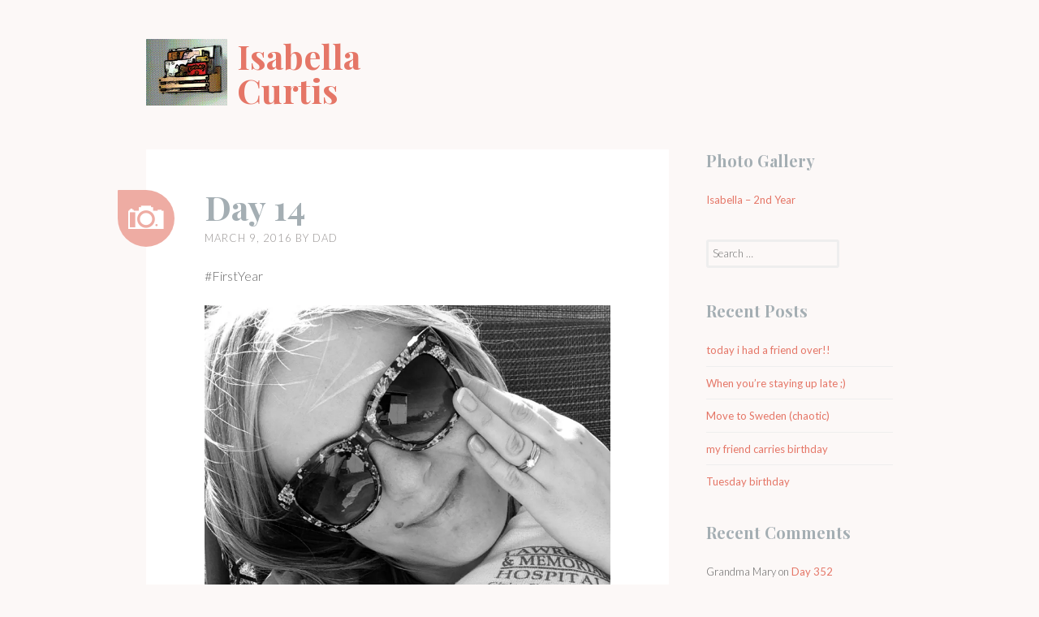

--- FILE ---
content_type: text/html; charset=UTF-8
request_url: https://www.isabellacurtis.net/2016/03/09/day-14/
body_size: 12527
content:
<!DOCTYPE html>
<html lang="en-US">
<head>
<meta charset="UTF-8">
<meta name="viewport" content="width=device-width, initial-scale=1">
<link rel="profile" href="http://gmpg.org/xfn/11">
<link rel="pingback" href="https://www.isabellacurtis.net/xmlrpc.php">

<title>Day 14 &#8211; Isabella Curtis</title>
<meta name='robots' content='max-image-preview:large' />
<link rel='dns-prefetch' href='//www.isabellacurtis.net' />
<link rel='dns-prefetch' href='//secure.gravatar.com' />
<link rel='dns-prefetch' href='//stats.wp.com' />
<link rel='dns-prefetch' href='//fonts.googleapis.com' />
<link rel='dns-prefetch' href='//v0.wordpress.com' />
<link rel='preconnect' href='//i0.wp.com' />
<link rel="alternate" type="application/rss+xml" title="Isabella Curtis &raquo; Feed" href="https://www.isabellacurtis.net/feed/" />
<link rel="alternate" type="application/rss+xml" title="Isabella Curtis &raquo; Comments Feed" href="https://www.isabellacurtis.net/comments/feed/" />
<link rel="alternate" type="application/rss+xml" title="Isabella Curtis &raquo; Day 14 Comments Feed" href="https://www.isabellacurtis.net/2016/03/09/day-14/feed/" />
<link rel="alternate" title="oEmbed (JSON)" type="application/json+oembed" href="https://www.isabellacurtis.net/wp-json/oembed/1.0/embed?url=https%3A%2F%2Fwww.isabellacurtis.net%2F2016%2F03%2F09%2Fday-14%2F" />
<link rel="alternate" title="oEmbed (XML)" type="text/xml+oembed" href="https://www.isabellacurtis.net/wp-json/oembed/1.0/embed?url=https%3A%2F%2Fwww.isabellacurtis.net%2F2016%2F03%2F09%2Fday-14%2F&#038;format=xml" />
<style id='wp-img-auto-sizes-contain-inline-css' type='text/css'>
img:is([sizes=auto i],[sizes^="auto," i]){contain-intrinsic-size:3000px 1500px}
/*# sourceURL=wp-img-auto-sizes-contain-inline-css */
</style>
<link rel="stylesheet" href="https://www.isabellacurtis.net/wp-content/cache/minify/e5bfc.css" media="all" />

<style id='wp-emoji-styles-inline-css' type='text/css'>

	img.wp-smiley, img.emoji {
		display: inline !important;
		border: none !important;
		box-shadow: none !important;
		height: 1em !important;
		width: 1em !important;
		margin: 0 0.07em !important;
		vertical-align: -0.1em !important;
		background: none !important;
		padding: 0 !important;
	}
/*# sourceURL=wp-emoji-styles-inline-css */
</style>
<style id='wp-block-library-inline-css' type='text/css'>
:root{--wp-block-synced-color:#7a00df;--wp-block-synced-color--rgb:122,0,223;--wp-bound-block-color:var(--wp-block-synced-color);--wp-editor-canvas-background:#ddd;--wp-admin-theme-color:#007cba;--wp-admin-theme-color--rgb:0,124,186;--wp-admin-theme-color-darker-10:#006ba1;--wp-admin-theme-color-darker-10--rgb:0,107,160.5;--wp-admin-theme-color-darker-20:#005a87;--wp-admin-theme-color-darker-20--rgb:0,90,135;--wp-admin-border-width-focus:2px}@media (min-resolution:192dpi){:root{--wp-admin-border-width-focus:1.5px}}.wp-element-button{cursor:pointer}:root .has-very-light-gray-background-color{background-color:#eee}:root .has-very-dark-gray-background-color{background-color:#313131}:root .has-very-light-gray-color{color:#eee}:root .has-very-dark-gray-color{color:#313131}:root .has-vivid-green-cyan-to-vivid-cyan-blue-gradient-background{background:linear-gradient(135deg,#00d084,#0693e3)}:root .has-purple-crush-gradient-background{background:linear-gradient(135deg,#34e2e4,#4721fb 50%,#ab1dfe)}:root .has-hazy-dawn-gradient-background{background:linear-gradient(135deg,#faaca8,#dad0ec)}:root .has-subdued-olive-gradient-background{background:linear-gradient(135deg,#fafae1,#67a671)}:root .has-atomic-cream-gradient-background{background:linear-gradient(135deg,#fdd79a,#004a59)}:root .has-nightshade-gradient-background{background:linear-gradient(135deg,#330968,#31cdcf)}:root .has-midnight-gradient-background{background:linear-gradient(135deg,#020381,#2874fc)}:root{--wp--preset--font-size--normal:16px;--wp--preset--font-size--huge:42px}.has-regular-font-size{font-size:1em}.has-larger-font-size{font-size:2.625em}.has-normal-font-size{font-size:var(--wp--preset--font-size--normal)}.has-huge-font-size{font-size:var(--wp--preset--font-size--huge)}.has-text-align-center{text-align:center}.has-text-align-left{text-align:left}.has-text-align-right{text-align:right}.has-fit-text{white-space:nowrap!important}#end-resizable-editor-section{display:none}.aligncenter{clear:both}.items-justified-left{justify-content:flex-start}.items-justified-center{justify-content:center}.items-justified-right{justify-content:flex-end}.items-justified-space-between{justify-content:space-between}.screen-reader-text{border:0;clip-path:inset(50%);height:1px;margin:-1px;overflow:hidden;padding:0;position:absolute;width:1px;word-wrap:normal!important}.screen-reader-text:focus{background-color:#ddd;clip-path:none;color:#444;display:block;font-size:1em;height:auto;left:5px;line-height:normal;padding:15px 23px 14px;text-decoration:none;top:5px;width:auto;z-index:100000}html :where(.has-border-color){border-style:solid}html :where([style*=border-top-color]){border-top-style:solid}html :where([style*=border-right-color]){border-right-style:solid}html :where([style*=border-bottom-color]){border-bottom-style:solid}html :where([style*=border-left-color]){border-left-style:solid}html :where([style*=border-width]){border-style:solid}html :where([style*=border-top-width]){border-top-style:solid}html :where([style*=border-right-width]){border-right-style:solid}html :where([style*=border-bottom-width]){border-bottom-style:solid}html :where([style*=border-left-width]){border-left-style:solid}html :where(img[class*=wp-image-]){height:auto;max-width:100%}:where(figure){margin:0 0 1em}html :where(.is-position-sticky){--wp-admin--admin-bar--position-offset:var(--wp-admin--admin-bar--height,0px)}@media screen and (max-width:600px){html :where(.is-position-sticky){--wp-admin--admin-bar--position-offset:0px}}

/*# sourceURL=wp-block-library-inline-css */
</style><style id='global-styles-inline-css' type='text/css'>
:root{--wp--preset--aspect-ratio--square: 1;--wp--preset--aspect-ratio--4-3: 4/3;--wp--preset--aspect-ratio--3-4: 3/4;--wp--preset--aspect-ratio--3-2: 3/2;--wp--preset--aspect-ratio--2-3: 2/3;--wp--preset--aspect-ratio--16-9: 16/9;--wp--preset--aspect-ratio--9-16: 9/16;--wp--preset--color--black: #000000;--wp--preset--color--cyan-bluish-gray: #abb8c3;--wp--preset--color--white: #ffffff;--wp--preset--color--pale-pink: #f78da7;--wp--preset--color--vivid-red: #cf2e2e;--wp--preset--color--luminous-vivid-orange: #ff6900;--wp--preset--color--luminous-vivid-amber: #fcb900;--wp--preset--color--light-green-cyan: #7bdcb5;--wp--preset--color--vivid-green-cyan: #00d084;--wp--preset--color--pale-cyan-blue: #8ed1fc;--wp--preset--color--vivid-cyan-blue: #0693e3;--wp--preset--color--vivid-purple: #9b51e0;--wp--preset--gradient--vivid-cyan-blue-to-vivid-purple: linear-gradient(135deg,rgb(6,147,227) 0%,rgb(155,81,224) 100%);--wp--preset--gradient--light-green-cyan-to-vivid-green-cyan: linear-gradient(135deg,rgb(122,220,180) 0%,rgb(0,208,130) 100%);--wp--preset--gradient--luminous-vivid-amber-to-luminous-vivid-orange: linear-gradient(135deg,rgb(252,185,0) 0%,rgb(255,105,0) 100%);--wp--preset--gradient--luminous-vivid-orange-to-vivid-red: linear-gradient(135deg,rgb(255,105,0) 0%,rgb(207,46,46) 100%);--wp--preset--gradient--very-light-gray-to-cyan-bluish-gray: linear-gradient(135deg,rgb(238,238,238) 0%,rgb(169,184,195) 100%);--wp--preset--gradient--cool-to-warm-spectrum: linear-gradient(135deg,rgb(74,234,220) 0%,rgb(151,120,209) 20%,rgb(207,42,186) 40%,rgb(238,44,130) 60%,rgb(251,105,98) 80%,rgb(254,248,76) 100%);--wp--preset--gradient--blush-light-purple: linear-gradient(135deg,rgb(255,206,236) 0%,rgb(152,150,240) 100%);--wp--preset--gradient--blush-bordeaux: linear-gradient(135deg,rgb(254,205,165) 0%,rgb(254,45,45) 50%,rgb(107,0,62) 100%);--wp--preset--gradient--luminous-dusk: linear-gradient(135deg,rgb(255,203,112) 0%,rgb(199,81,192) 50%,rgb(65,88,208) 100%);--wp--preset--gradient--pale-ocean: linear-gradient(135deg,rgb(255,245,203) 0%,rgb(182,227,212) 50%,rgb(51,167,181) 100%);--wp--preset--gradient--electric-grass: linear-gradient(135deg,rgb(202,248,128) 0%,rgb(113,206,126) 100%);--wp--preset--gradient--midnight: linear-gradient(135deg,rgb(2,3,129) 0%,rgb(40,116,252) 100%);--wp--preset--font-size--small: 13px;--wp--preset--font-size--medium: 20px;--wp--preset--font-size--large: 36px;--wp--preset--font-size--x-large: 42px;--wp--preset--spacing--20: 0.44rem;--wp--preset--spacing--30: 0.67rem;--wp--preset--spacing--40: 1rem;--wp--preset--spacing--50: 1.5rem;--wp--preset--spacing--60: 2.25rem;--wp--preset--spacing--70: 3.38rem;--wp--preset--spacing--80: 5.06rem;--wp--preset--shadow--natural: 6px 6px 9px rgba(0, 0, 0, 0.2);--wp--preset--shadow--deep: 12px 12px 50px rgba(0, 0, 0, 0.4);--wp--preset--shadow--sharp: 6px 6px 0px rgba(0, 0, 0, 0.2);--wp--preset--shadow--outlined: 6px 6px 0px -3px rgb(255, 255, 255), 6px 6px rgb(0, 0, 0);--wp--preset--shadow--crisp: 6px 6px 0px rgb(0, 0, 0);}:where(.is-layout-flex){gap: 0.5em;}:where(.is-layout-grid){gap: 0.5em;}body .is-layout-flex{display: flex;}.is-layout-flex{flex-wrap: wrap;align-items: center;}.is-layout-flex > :is(*, div){margin: 0;}body .is-layout-grid{display: grid;}.is-layout-grid > :is(*, div){margin: 0;}:where(.wp-block-columns.is-layout-flex){gap: 2em;}:where(.wp-block-columns.is-layout-grid){gap: 2em;}:where(.wp-block-post-template.is-layout-flex){gap: 1.25em;}:where(.wp-block-post-template.is-layout-grid){gap: 1.25em;}.has-black-color{color: var(--wp--preset--color--black) !important;}.has-cyan-bluish-gray-color{color: var(--wp--preset--color--cyan-bluish-gray) !important;}.has-white-color{color: var(--wp--preset--color--white) !important;}.has-pale-pink-color{color: var(--wp--preset--color--pale-pink) !important;}.has-vivid-red-color{color: var(--wp--preset--color--vivid-red) !important;}.has-luminous-vivid-orange-color{color: var(--wp--preset--color--luminous-vivid-orange) !important;}.has-luminous-vivid-amber-color{color: var(--wp--preset--color--luminous-vivid-amber) !important;}.has-light-green-cyan-color{color: var(--wp--preset--color--light-green-cyan) !important;}.has-vivid-green-cyan-color{color: var(--wp--preset--color--vivid-green-cyan) !important;}.has-pale-cyan-blue-color{color: var(--wp--preset--color--pale-cyan-blue) !important;}.has-vivid-cyan-blue-color{color: var(--wp--preset--color--vivid-cyan-blue) !important;}.has-vivid-purple-color{color: var(--wp--preset--color--vivid-purple) !important;}.has-black-background-color{background-color: var(--wp--preset--color--black) !important;}.has-cyan-bluish-gray-background-color{background-color: var(--wp--preset--color--cyan-bluish-gray) !important;}.has-white-background-color{background-color: var(--wp--preset--color--white) !important;}.has-pale-pink-background-color{background-color: var(--wp--preset--color--pale-pink) !important;}.has-vivid-red-background-color{background-color: var(--wp--preset--color--vivid-red) !important;}.has-luminous-vivid-orange-background-color{background-color: var(--wp--preset--color--luminous-vivid-orange) !important;}.has-luminous-vivid-amber-background-color{background-color: var(--wp--preset--color--luminous-vivid-amber) !important;}.has-light-green-cyan-background-color{background-color: var(--wp--preset--color--light-green-cyan) !important;}.has-vivid-green-cyan-background-color{background-color: var(--wp--preset--color--vivid-green-cyan) !important;}.has-pale-cyan-blue-background-color{background-color: var(--wp--preset--color--pale-cyan-blue) !important;}.has-vivid-cyan-blue-background-color{background-color: var(--wp--preset--color--vivid-cyan-blue) !important;}.has-vivid-purple-background-color{background-color: var(--wp--preset--color--vivid-purple) !important;}.has-black-border-color{border-color: var(--wp--preset--color--black) !important;}.has-cyan-bluish-gray-border-color{border-color: var(--wp--preset--color--cyan-bluish-gray) !important;}.has-white-border-color{border-color: var(--wp--preset--color--white) !important;}.has-pale-pink-border-color{border-color: var(--wp--preset--color--pale-pink) !important;}.has-vivid-red-border-color{border-color: var(--wp--preset--color--vivid-red) !important;}.has-luminous-vivid-orange-border-color{border-color: var(--wp--preset--color--luminous-vivid-orange) !important;}.has-luminous-vivid-amber-border-color{border-color: var(--wp--preset--color--luminous-vivid-amber) !important;}.has-light-green-cyan-border-color{border-color: var(--wp--preset--color--light-green-cyan) !important;}.has-vivid-green-cyan-border-color{border-color: var(--wp--preset--color--vivid-green-cyan) !important;}.has-pale-cyan-blue-border-color{border-color: var(--wp--preset--color--pale-cyan-blue) !important;}.has-vivid-cyan-blue-border-color{border-color: var(--wp--preset--color--vivid-cyan-blue) !important;}.has-vivid-purple-border-color{border-color: var(--wp--preset--color--vivid-purple) !important;}.has-vivid-cyan-blue-to-vivid-purple-gradient-background{background: var(--wp--preset--gradient--vivid-cyan-blue-to-vivid-purple) !important;}.has-light-green-cyan-to-vivid-green-cyan-gradient-background{background: var(--wp--preset--gradient--light-green-cyan-to-vivid-green-cyan) !important;}.has-luminous-vivid-amber-to-luminous-vivid-orange-gradient-background{background: var(--wp--preset--gradient--luminous-vivid-amber-to-luminous-vivid-orange) !important;}.has-luminous-vivid-orange-to-vivid-red-gradient-background{background: var(--wp--preset--gradient--luminous-vivid-orange-to-vivid-red) !important;}.has-very-light-gray-to-cyan-bluish-gray-gradient-background{background: var(--wp--preset--gradient--very-light-gray-to-cyan-bluish-gray) !important;}.has-cool-to-warm-spectrum-gradient-background{background: var(--wp--preset--gradient--cool-to-warm-spectrum) !important;}.has-blush-light-purple-gradient-background{background: var(--wp--preset--gradient--blush-light-purple) !important;}.has-blush-bordeaux-gradient-background{background: var(--wp--preset--gradient--blush-bordeaux) !important;}.has-luminous-dusk-gradient-background{background: var(--wp--preset--gradient--luminous-dusk) !important;}.has-pale-ocean-gradient-background{background: var(--wp--preset--gradient--pale-ocean) !important;}.has-electric-grass-gradient-background{background: var(--wp--preset--gradient--electric-grass) !important;}.has-midnight-gradient-background{background: var(--wp--preset--gradient--midnight) !important;}.has-small-font-size{font-size: var(--wp--preset--font-size--small) !important;}.has-medium-font-size{font-size: var(--wp--preset--font-size--medium) !important;}.has-large-font-size{font-size: var(--wp--preset--font-size--large) !important;}.has-x-large-font-size{font-size: var(--wp--preset--font-size--x-large) !important;}
/*# sourceURL=global-styles-inline-css */
</style>

<style id='classic-theme-styles-inline-css' type='text/css'>
/*! This file is auto-generated */
.wp-block-button__link{color:#fff;background-color:#32373c;border-radius:9999px;box-shadow:none;text-decoration:none;padding:calc(.667em + 2px) calc(1.333em + 2px);font-size:1.125em}.wp-block-file__button{background:#32373c;color:#fff;text-decoration:none}
/*# sourceURL=/wp-includes/css/classic-themes.min.css */
</style>
<link rel="stylesheet" href="https://www.isabellacurtis.net/wp-content/cache/minify/a39e3.css" media="all" />


<link rel='stylesheet' id='sobe-playfair-css' href='//fonts.googleapis.com/css?family=Playfair+Display%3A400%2C700%2C900%2C400italic%2C700italic%2C900italic%7CLato%3A300%2C300italic%2C400%2C400italic%2C700italic&#038;subset=latin%2Clatin-ext&#038;ver=6.9' type='text/css' media='all' />
<link rel="stylesheet" href="https://www.isabellacurtis.net/wp-content/cache/minify/a7e6f.css" media="all" />




<script type="text/javascript" id="jetpack_related-posts-js-extra">
/* <![CDATA[ */
var related_posts_js_options = {"post_heading":"h4"};
//# sourceURL=jetpack_related-posts-js-extra
/* ]]> */
</script>
<script src="https://www.isabellacurtis.net/wp-content/cache/minify/8efe6.js"></script>

<link rel="https://api.w.org/" href="https://www.isabellacurtis.net/wp-json/" /><link rel="alternate" title="JSON" type="application/json" href="https://www.isabellacurtis.net/wp-json/wp/v2/posts/121" /><link rel="EditURI" type="application/rsd+xml" title="RSD" href="https://www.isabellacurtis.net/xmlrpc.php?rsd" />
<meta name="generator" content="WordPress 6.9" />
<link rel="canonical" href="https://www.isabellacurtis.net/2016/03/09/day-14/" />
<link rel='shortlink' href='https://wp.me/p6NfsW-1X' />
	<style>img#wpstats{display:none}</style>
		<style type="text/css">.recentcomments a{display:inline !important;padding:0 !important;margin:0 !important;}</style>
<!-- Jetpack Open Graph Tags -->
<meta property="og:type" content="article" />
<meta property="og:title" content="Day 14" />
<meta property="og:url" content="https://www.isabellacurtis.net/2016/03/09/day-14/" />
<meta property="og:description" content="#FirstYear" />
<meta property="article:published_time" content="2016-03-09T12:00:11+00:00" />
<meta property="article:modified_time" content="2016-03-21T13:34:44+00:00" />
<meta property="og:site_name" content="Isabella Curtis" />
<meta property="og:image" content="http://www.isabellacurtis.net/wp-content/uploads/2016/03/Day_14-768x1024.jpg" />
<meta property="og:image:secure_url" content="https://i0.wp.com/www.isabellacurtis.net/wp-content/uploads/2016/03/Day_14-768x1024.jpg" />
<meta property="og:image:width" content="600" />
<meta property="og:image:height" content="800" />
<meta property="og:image:alt" content="Day_14" />
<meta property="og:locale" content="en_US" />
<meta name="twitter:text:title" content="Day 14" />
<meta name="twitter:image" content="http://www.isabellacurtis.net/wp-content/uploads/2016/03/Day_14-768x1024.jpg?w=640" />
<meta name="twitter:image:alt" content="Day_14" />
<meta name="twitter:card" content="summary_large_image" />

<!-- End Jetpack Open Graph Tags -->
<link rel="icon" href="https://i0.wp.com/www.isabellacurtis.net/wp-content/uploads/2016/01/cropped-IsabellaLogo2.jpg?fit=32%2C32&#038;ssl=1" sizes="32x32" />
<link rel="icon" href="https://i0.wp.com/www.isabellacurtis.net/wp-content/uploads/2016/01/cropped-IsabellaLogo2.jpg?fit=192%2C192&#038;ssl=1" sizes="192x192" />
<link rel="apple-touch-icon" href="https://i0.wp.com/www.isabellacurtis.net/wp-content/uploads/2016/01/cropped-IsabellaLogo2.jpg?fit=180%2C180&#038;ssl=1" />
<meta name="msapplication-TileImage" content="https://i0.wp.com/www.isabellacurtis.net/wp-content/uploads/2016/01/cropped-IsabellaLogo2.jpg?fit=270%2C270&#038;ssl=1" />
<link rel="stylesheet" href="https://www.isabellacurtis.net/wp-content/cache/minify/52bb6.css" media="all" />


</head>

<body class="wp-singular post-template-default single single-post postid-121 single-format-image wp-custom-logo wp-theme-sobe group-blog has-active-sidebar has-site-logo">
<div id="page" class="hfeed site">
	
	<a class="skip-link screen-reader-text" href="#content">Skip to content</a>
	<header id="masthead" class="site-header" role="banner">
	
		
				
		<div class="site-branding">
							<a href="https://www.isabellacurtis.net/" class="site-logo-link" rel="home" itemprop="url"><img width="318" height="261" src="https://i0.wp.com/www.isabellacurtis.net/wp-content/uploads/2016/01/BabyShelf.jpg?fit=318%2C261&amp;ssl=1" class="site-logo attachment-sobe-logo" alt="" data-size="sobe-logo" itemprop="logo" decoding="async" fetchpriority="high" srcset="https://i0.wp.com/www.isabellacurtis.net/wp-content/uploads/2016/01/BabyShelf.jpg?w=318&amp;ssl=1 318w, https://i0.wp.com/www.isabellacurtis.net/wp-content/uploads/2016/01/BabyShelf.jpg?resize=300%2C246&amp;ssl=1 300w" sizes="(max-width: 318px) 100vw, 318px" data-attachment-id="33" data-permalink="https://www.isabellacurtis.net/babyshelf/" data-orig-file="https://i0.wp.com/www.isabellacurtis.net/wp-content/uploads/2016/01/BabyShelf.jpg?fit=318%2C261&amp;ssl=1" data-orig-size="318,261" data-comments-opened="1" data-image-meta="{&quot;aperture&quot;:&quot;3.9&quot;,&quot;credit&quot;:&quot;&quot;,&quot;camera&quot;:&quot;FinePix XP70 XP71 XP75&quot;,&quot;caption&quot;:&quot;&quot;,&quot;created_timestamp&quot;:&quot;1453562362&quot;,&quot;copyright&quot;:&quot;&quot;,&quot;focal_length&quot;:&quot;5&quot;,&quot;iso&quot;:&quot;200&quot;,&quot;shutter_speed&quot;:&quot;0.033333333333333&quot;,&quot;title&quot;:&quot;&quot;,&quot;orientation&quot;:&quot;1&quot;}" data-image-title="BabyShelf" data-image-description="" data-image-caption="" data-medium-file="https://i0.wp.com/www.isabellacurtis.net/wp-content/uploads/2016/01/BabyShelf.jpg?fit=300%2C246&amp;ssl=1" data-large-file="https://i0.wp.com/www.isabellacurtis.net/wp-content/uploads/2016/01/BabyShelf.jpg?fit=318%2C261&amp;ssl=1" /></a>						<h1 class="site-title"><a href="https://www.isabellacurtis.net/" title="Isabella Curtis" rel="home">Isabella Curtis</a></h1>
			<h2 class="site-description">Welcome to the Curtis Family</h2>
		</div>
	</header><!-- #masthead -->

	<div id="content" class="site-content">

	<div id="primary" class="content-area">
		<main id="main" class="site-main" role="main">

		
			
<article id="post-121" class="post-121 post type-post status-publish format-image hentry category-firstyearphotos post_format-post-format-image">
	<header class="entry-header">
		<div class="post-format-indicator">
							<a class="entry-format" href="https://www.isabellacurtis.net/type/image/" title="All Image posts"><span class="screen-reader-text">Image</span></a>
					</div>
		
		<h1 class="entry-title"><a href="https://www.isabellacurtis.net/2016/03/09/day-14/" rel="bookmark">Day 14</a></h1>
				<div class="entry-meta">
			<span class="posted-on"><a href="https://www.isabellacurtis.net/2016/03/09/day-14/" rel="bookmark"><time class="entry-date published" datetime="2016-03-09T12:00:11-05:00">March 9, 2016</time><time class="updated" datetime="2016-03-21T13:34:44-04:00">March 21, 2016</time></a></span><span class="byline"> by <span class="author vcard"><a class="url fn n" href="https://www.isabellacurtis.net/author/chuck/">Dad</a></span></span>		</div><!-- .entry-meta -->
			</header><!-- .entry-header -->

		<div class="entry-content">
		<p>#FirstYear</p>
<p><a href="https://i0.wp.com/www.isabellacurtis.net/wp-content/uploads/2016/03/Day_14.jpg" rel="attachment wp-att-122"><img data-recalc-dims="1" decoding="async" data-attachment-id="122" data-permalink="https://www.isabellacurtis.net/2016/03/09/day-14/day_14/" data-orig-file="https://i0.wp.com/www.isabellacurtis.net/wp-content/uploads/2016/03/Day_14.jpg?fit=960%2C1280&amp;ssl=1" data-orig-size="960,1280" data-comments-opened="1" data-image-meta="{&quot;aperture&quot;:&quot;2.4&quot;,&quot;credit&quot;:&quot;&quot;,&quot;camera&quot;:&quot;iPhone 5&quot;,&quot;caption&quot;:&quot;&quot;,&quot;created_timestamp&quot;:&quot;1457537233&quot;,&quot;copyright&quot;:&quot;&quot;,&quot;focal_length&quot;:&quot;2.18&quot;,&quot;iso&quot;:&quot;32&quot;,&quot;shutter_speed&quot;:&quot;0.0042194092827004&quot;,&quot;title&quot;:&quot;&quot;,&quot;orientation&quot;:&quot;1&quot;}" data-image-title="Day_14" data-image-description="" data-image-caption="" data-medium-file="https://i0.wp.com/www.isabellacurtis.net/wp-content/uploads/2016/03/Day_14.jpg?fit=225%2C300&amp;ssl=1" data-large-file="https://i0.wp.com/www.isabellacurtis.net/wp-content/uploads/2016/03/Day_14.jpg?fit=500%2C667&amp;ssl=1" class="alignnone size-large wp-image-122" src="https://i0.wp.com/www.isabellacurtis.net/wp-content/uploads/2016/03/Day_14-768x1024.jpg?resize=500%2C667" alt="Day_14" width="500" height="667" srcset="https://i0.wp.com/www.isabellacurtis.net/wp-content/uploads/2016/03/Day_14.jpg?resize=768%2C1024&amp;ssl=1 768w, https://i0.wp.com/www.isabellacurtis.net/wp-content/uploads/2016/03/Day_14.jpg?resize=225%2C300&amp;ssl=1 225w, https://i0.wp.com/www.isabellacurtis.net/wp-content/uploads/2016/03/Day_14.jpg?w=960&amp;ssl=1 960w" sizes="(max-width: 500px) 100vw, 500px" /></a></p>
<div class="sharedaddy sd-sharing-enabled"><div class="robots-nocontent sd-block sd-social sd-social-icon sd-sharing"><h3 class="sd-title">Share this:</h3><div class="sd-content"><ul><li class="share-twitter"><a rel="nofollow noopener noreferrer"
				data-shared="sharing-twitter-121"
				class="share-twitter sd-button share-icon no-text"
				href="https://www.isabellacurtis.net/2016/03/09/day-14/?share=twitter"
				target="_blank"
				aria-labelledby="sharing-twitter-121"
				>
				<span id="sharing-twitter-121" hidden>Click to share on X (Opens in new window)</span>
				<span>X</span>
			</a></li><li class="share-facebook"><a rel="nofollow noopener noreferrer"
				data-shared="sharing-facebook-121"
				class="share-facebook sd-button share-icon no-text"
				href="https://www.isabellacurtis.net/2016/03/09/day-14/?share=facebook"
				target="_blank"
				aria-labelledby="sharing-facebook-121"
				>
				<span id="sharing-facebook-121" hidden>Click to share on Facebook (Opens in new window)</span>
				<span>Facebook</span>
			</a></li><li class="share-end"></li></ul></div></div></div>
<div id='jp-relatedposts' class='jp-relatedposts' >
	<h3 class="jp-relatedposts-headline"><em>Related</em></h3>
</div>			</div><!-- .entry-content -->
	
	<footer class="entry-meta">
			</footer><!-- .entry-meta -->
</article><!-- #post-## -->

			
	<nav class="navigation post-navigation" aria-label="Posts">
		<h2 class="screen-reader-text">Post navigation</h2>
		<div class="nav-links"><div class="nav-previous"><a href="https://www.isabellacurtis.net/2016/03/08/day-13/" rel="prev">Day 13</a></div><div class="nav-next"><a href="https://www.isabellacurtis.net/2016/03/10/day-15/" rel="next">Day 15</a></div></div>
	</nav>
			
<div id="comments" class="comments-area">

	
			<h2 class="comments-title">
			One thought on &ldquo;<span>Day 14</span>&rdquo;		</h2>

		
		<ol class="comment-list">
					<li id="comment-75" class="comment even thread-even depth-1">
			<article id="div-comment-75" class="comment-body">
				<footer class="comment-meta">
					<div class="comment-author vcard">
						<img alt='' src='https://secure.gravatar.com/avatar/ab713ff41c197a7c3fda2ac02ef4a662763774c7d390daa07737b7bf24fb3e1f?s=70&#038;d=mm&#038;r=g' srcset='https://secure.gravatar.com/avatar/ab713ff41c197a7c3fda2ac02ef4a662763774c7d390daa07737b7bf24fb3e1f?s=140&#038;d=mm&#038;r=g 2x' class='avatar avatar-70 photo' height='70' width='70' decoding='async'/>						<b class="fn">Grandma P</b> <span class="says">says:</span>					</div><!-- .comment-author -->

					<div class="comment-metadata">
						<a href="https://www.isabellacurtis.net/2016/03/09/day-14/#comment-75"><time datetime="2016-03-25T23:09:53-04:00">March 25, 2016 at 11:09 pm</time></a>					</div><!-- .comment-metadata -->

									</footer><!-- .comment-meta -->

				<div class="comment-content">
					<p>Love this photo</p>
				</div><!-- .comment-content -->

				<div class="reply"><a rel="nofollow" class="comment-reply-login" href="https://www.isabellacurtis.net/wp-login.php?redirect_to=https%3A%2F%2Fwww.isabellacurtis.net%2F2016%2F03%2F09%2Fday-14%2F">Log in to Reply</a></div>			</article><!-- .comment-body -->
		</li><!-- #comment-## -->
		</ol><!-- .comment-list -->

		
	
	
		<div id="respond" class="comment-respond">
		<h3 id="reply-title" class="comment-reply-title">Leave a Reply <small><a rel="nofollow" id="cancel-comment-reply-link" href="/2016/03/09/day-14/#respond" style="display:none;">Cancel reply</a></small></h3><p class="must-log-in">You must be <a href="https://www.isabellacurtis.net/wp-login.php?redirect_to=https%3A%2F%2Fwww.isabellacurtis.net%2F2016%2F03%2F09%2Fday-14%2F">logged in</a> to post a comment.</p>	</div><!-- #respond -->
	
</div><!-- #comments -->
		
		</main><!-- #content -->
	</div><!-- #primary -->

	<div id="secondary" class="widget-area" role="complementary">
		
		<aside id="pages-2" class="widget widget_pages clear"><h1 class="widget-title">Photo Gallery</h1>
			<ul>
				<li class="page_item page-item-1214"><a href="https://www.isabellacurtis.net/isabella-2nd-year/">Isabella &#8211; 2nd Year</a></li>
			</ul>

			</aside><aside id="search-2" class="widget widget_search clear"><form role="search" method="get" class="search-form" action="https://www.isabellacurtis.net/">
				<label>
					<span class="screen-reader-text">Search for:</span>
					<input type="search" class="search-field" placeholder="Search &hellip;" value="" name="s" />
				</label>
				<input type="submit" class="search-submit" value="Search" />
			</form></aside>
		<aside id="recent-posts-2" class="widget widget_recent_entries clear">
		<h1 class="widget-title">Recent Posts</h1>
		<ul>
											<li>
					<a href="https://www.isabellacurtis.net/2025/12/28/today-i-had-a-friend-over/">today i had a friend over!!</a>
									</li>
											<li>
					<a href="https://www.isabellacurtis.net/2025/11/21/when-youre-staying-up-late/">When you&#8217;re staying up late ;)</a>
									</li>
											<li>
					<a href="https://www.isabellacurtis.net/2025/11/08/move-to-sweden-chaotic/">Move to Sweden (chaotic)</a>
									</li>
											<li>
					<a href="https://www.isabellacurtis.net/2025/03/08/my-friend-carries-birthday/">my friend carries birthday</a>
									</li>
											<li>
					<a href="https://www.isabellacurtis.net/2025/02/22/tuesday-birthday/">Tuesday birthday</a>
									</li>
					</ul>

		</aside><aside id="recent-comments-2" class="widget widget_recent_comments clear"><h1 class="widget-title">Recent Comments</h1><ul id="recentcomments"><li class="recentcomments"><span class="comment-author-link">Grandma Mary</span> on <a href="https://www.isabellacurtis.net/2017/02/11/day-352/#comment-1000">Day 352</a></li><li class="recentcomments"><span class="comment-author-link">Grandma Mary</span> on <a href="https://www.isabellacurtis.net/2017/02/10/day-351/#comment-999">Day 351</a></li><li class="recentcomments"><span class="comment-author-link">Grandma Mary</span> on <a href="https://www.isabellacurtis.net/2017/02/03/day-344/#comment-982">Day 344</a></li><li class="recentcomments"><span class="comment-author-link">Grandma Mary</span> on <a href="https://www.isabellacurtis.net/2017/02/02/day-343/#comment-981">Day 343</a></li><li class="recentcomments"><span class="comment-author-link">Grandma Mary</span> on <a href="https://www.isabellacurtis.net/2016/10/29/day-246/#comment-975">Day 246</a></li></ul></aside><aside id="archives-2" class="widget widget_archive clear"><h1 class="widget-title">Archives</h1>
			<ul>
					<li><a href='https://www.isabellacurtis.net/2025/12/'>December 2025</a></li>
	<li><a href='https://www.isabellacurtis.net/2025/11/'>November 2025</a></li>
	<li><a href='https://www.isabellacurtis.net/2025/03/'>March 2025</a></li>
	<li><a href='https://www.isabellacurtis.net/2025/02/'>February 2025</a></li>
	<li><a href='https://www.isabellacurtis.net/2025/01/'>January 2025</a></li>
	<li><a href='https://www.isabellacurtis.net/2024/07/'>July 2024</a></li>
	<li><a href='https://www.isabellacurtis.net/2024/05/'>May 2024</a></li>
	<li><a href='https://www.isabellacurtis.net/2023/09/'>September 2023</a></li>
	<li><a href='https://www.isabellacurtis.net/2023/08/'>August 2023</a></li>
	<li><a href='https://www.isabellacurtis.net/2023/07/'>July 2023</a></li>
	<li><a href='https://www.isabellacurtis.net/2023/06/'>June 2023</a></li>
	<li><a href='https://www.isabellacurtis.net/2023/04/'>April 2023</a></li>
	<li><a href='https://www.isabellacurtis.net/2022/07/'>July 2022</a></li>
	<li><a href='https://www.isabellacurtis.net/2022/06/'>June 2022</a></li>
	<li><a href='https://www.isabellacurtis.net/2022/05/'>May 2022</a></li>
	<li><a href='https://www.isabellacurtis.net/2021/04/'>April 2021</a></li>
	<li><a href='https://www.isabellacurtis.net/2020/11/'>November 2020</a></li>
	<li><a href='https://www.isabellacurtis.net/2020/05/'>May 2020</a></li>
	<li><a href='https://www.isabellacurtis.net/2019/04/'>April 2019</a></li>
	<li><a href='https://www.isabellacurtis.net/2019/01/'>January 2019</a></li>
	<li><a href='https://www.isabellacurtis.net/2018/08/'>August 2018</a></li>
	<li><a href='https://www.isabellacurtis.net/2018/07/'>July 2018</a></li>
	<li><a href='https://www.isabellacurtis.net/2018/03/'>March 2018</a></li>
	<li><a href='https://www.isabellacurtis.net/2018/02/'>February 2018</a></li>
	<li><a href='https://www.isabellacurtis.net/2017/12/'>December 2017</a></li>
	<li><a href='https://www.isabellacurtis.net/2017/11/'>November 2017</a></li>
	<li><a href='https://www.isabellacurtis.net/2017/10/'>October 2017</a></li>
	<li><a href='https://www.isabellacurtis.net/2017/09/'>September 2017</a></li>
	<li><a href='https://www.isabellacurtis.net/2017/08/'>August 2017</a></li>
	<li><a href='https://www.isabellacurtis.net/2017/07/'>July 2017</a></li>
	<li><a href='https://www.isabellacurtis.net/2017/05/'>May 2017</a></li>
	<li><a href='https://www.isabellacurtis.net/2017/04/'>April 2017</a></li>
	<li><a href='https://www.isabellacurtis.net/2017/03/'>March 2017</a></li>
	<li><a href='https://www.isabellacurtis.net/2017/02/'>February 2017</a></li>
	<li><a href='https://www.isabellacurtis.net/2017/01/'>January 2017</a></li>
	<li><a href='https://www.isabellacurtis.net/2016/12/'>December 2016</a></li>
	<li><a href='https://www.isabellacurtis.net/2016/11/'>November 2016</a></li>
	<li><a href='https://www.isabellacurtis.net/2016/10/'>October 2016</a></li>
	<li><a href='https://www.isabellacurtis.net/2016/09/'>September 2016</a></li>
	<li><a href='https://www.isabellacurtis.net/2016/08/'>August 2016</a></li>
	<li><a href='https://www.isabellacurtis.net/2016/07/'>July 2016</a></li>
	<li><a href='https://www.isabellacurtis.net/2016/06/'>June 2016</a></li>
	<li><a href='https://www.isabellacurtis.net/2016/05/'>May 2016</a></li>
	<li><a href='https://www.isabellacurtis.net/2016/04/'>April 2016</a></li>
	<li><a href='https://www.isabellacurtis.net/2016/03/'>March 2016</a></li>
	<li><a href='https://www.isabellacurtis.net/2016/02/'>February 2016</a></li>
	<li><a href='https://www.isabellacurtis.net/2016/01/'>January 2016</a></li>
	<li><a href='https://www.isabellacurtis.net/2015/12/'>December 2015</a></li>
	<li><a href='https://www.isabellacurtis.net/2015/11/'>November 2015</a></li>
	<li><a href='https://www.isabellacurtis.net/2015/10/'>October 2015</a></li>
	<li><a href='https://www.isabellacurtis.net/2015/09/'>September 2015</a></li>
			</ul>

			</aside><aside id="meta-2" class="widget widget_meta clear"><h1 class="widget-title">Meta</h1>
		<ul>
						<li><a href="https://www.isabellacurtis.net/wp-login.php">Log in</a></li>
			<li><a href="https://www.isabellacurtis.net/feed/">Entries feed</a></li>
			<li><a href="https://www.isabellacurtis.net/comments/feed/">Comments feed</a></li>

			<li><a href="https://wordpress.org/">WordPress.org</a></li>
		</ul>

		</aside>	</div><!-- #secondary -->

	</div><!-- #main -->
	<footer id="colophon" class="site-footer" role="contentinfo">
		
		<div class="site-info">
			<a href="http://wordpress.org/">Proudly powered by WordPress</a>
			<span class="sep"> &hearts; </span>
			Theme: Sobe by <a href="http://wordpress.com/themes/" rel="designer">WordPress.com</a>.		</div><!-- .site-info -->
	</footer><!-- #colophon -->
</div><!-- #page -->

<script type="speculationrules">
{"prefetch":[{"source":"document","where":{"and":[{"href_matches":"/*"},{"not":{"href_matches":["/wp-*.php","/wp-admin/*","/wp-content/uploads/*","/wp-content/*","/wp-content/plugins/*","/wp-content/themes/sobe/*","/*\\?(.+)"]}},{"not":{"selector_matches":"a[rel~=\"nofollow\"]"}},{"not":{"selector_matches":".no-prefetch, .no-prefetch a"}}]},"eagerness":"conservative"}]}
</script>
	<div style="display:none">
			<div class="grofile-hash-map-31c10d599b8be7f9d4be89116395b7f1">
		</div>
		</div>
				<div id="jp-carousel-loading-overlay">
			<div id="jp-carousel-loading-wrapper">
				<span id="jp-carousel-library-loading">&nbsp;</span>
			</div>
		</div>
		<div class="jp-carousel-overlay" style="display: none;">

		<div class="jp-carousel-container">
			<!-- The Carousel Swiper -->
			<div
				class="jp-carousel-wrap swiper jp-carousel-swiper-container jp-carousel-transitions"
				itemscope
				itemtype="https://schema.org/ImageGallery">
				<div class="jp-carousel swiper-wrapper"></div>
				<div class="jp-swiper-button-prev swiper-button-prev">
					<svg width="25" height="24" viewBox="0 0 25 24" fill="none" xmlns="http://www.w3.org/2000/svg">
						<mask id="maskPrev" mask-type="alpha" maskUnits="userSpaceOnUse" x="8" y="6" width="9" height="12">
							<path d="M16.2072 16.59L11.6496 12L16.2072 7.41L14.8041 6L8.8335 12L14.8041 18L16.2072 16.59Z" fill="white"/>
						</mask>
						<g mask="url(#maskPrev)">
							<rect x="0.579102" width="23.8823" height="24" fill="#FFFFFF"/>
						</g>
					</svg>
				</div>
				<div class="jp-swiper-button-next swiper-button-next">
					<svg width="25" height="24" viewBox="0 0 25 24" fill="none" xmlns="http://www.w3.org/2000/svg">
						<mask id="maskNext" mask-type="alpha" maskUnits="userSpaceOnUse" x="8" y="6" width="8" height="12">
							<path d="M8.59814 16.59L13.1557 12L8.59814 7.41L10.0012 6L15.9718 12L10.0012 18L8.59814 16.59Z" fill="white"/>
						</mask>
						<g mask="url(#maskNext)">
							<rect x="0.34375" width="23.8822" height="24" fill="#FFFFFF"/>
						</g>
					</svg>
				</div>
			</div>
			<!-- The main close buton -->
			<div class="jp-carousel-close-hint">
				<svg width="25" height="24" viewBox="0 0 25 24" fill="none" xmlns="http://www.w3.org/2000/svg">
					<mask id="maskClose" mask-type="alpha" maskUnits="userSpaceOnUse" x="5" y="5" width="15" height="14">
						<path d="M19.3166 6.41L17.9135 5L12.3509 10.59L6.78834 5L5.38525 6.41L10.9478 12L5.38525 17.59L6.78834 19L12.3509 13.41L17.9135 19L19.3166 17.59L13.754 12L19.3166 6.41Z" fill="white"/>
					</mask>
					<g mask="url(#maskClose)">
						<rect x="0.409668" width="23.8823" height="24" fill="#FFFFFF"/>
					</g>
				</svg>
			</div>
			<!-- Image info, comments and meta -->
			<div class="jp-carousel-info">
				<div class="jp-carousel-info-footer">
					<div class="jp-carousel-pagination-container">
						<div class="jp-swiper-pagination swiper-pagination"></div>
						<div class="jp-carousel-pagination"></div>
					</div>
					<div class="jp-carousel-photo-title-container">
						<h2 class="jp-carousel-photo-caption"></h2>
					</div>
					<div class="jp-carousel-photo-icons-container">
						<a href="#" class="jp-carousel-icon-btn jp-carousel-icon-info" aria-label="Toggle photo metadata visibility">
							<span class="jp-carousel-icon">
								<svg width="25" height="24" viewBox="0 0 25 24" fill="none" xmlns="http://www.w3.org/2000/svg">
									<mask id="maskInfo" mask-type="alpha" maskUnits="userSpaceOnUse" x="2" y="2" width="21" height="20">
										<path fill-rule="evenodd" clip-rule="evenodd" d="M12.7537 2C7.26076 2 2.80273 6.48 2.80273 12C2.80273 17.52 7.26076 22 12.7537 22C18.2466 22 22.7046 17.52 22.7046 12C22.7046 6.48 18.2466 2 12.7537 2ZM11.7586 7V9H13.7488V7H11.7586ZM11.7586 11V17H13.7488V11H11.7586ZM4.79292 12C4.79292 16.41 8.36531 20 12.7537 20C17.142 20 20.7144 16.41 20.7144 12C20.7144 7.59 17.142 4 12.7537 4C8.36531 4 4.79292 7.59 4.79292 12Z" fill="white"/>
									</mask>
									<g mask="url(#maskInfo)">
										<rect x="0.8125" width="23.8823" height="24" fill="#FFFFFF"/>
									</g>
								</svg>
							</span>
						</a>
												<a href="#" class="jp-carousel-icon-btn jp-carousel-icon-comments" aria-label="Toggle photo comments visibility">
							<span class="jp-carousel-icon">
								<svg width="25" height="24" viewBox="0 0 25 24" fill="none" xmlns="http://www.w3.org/2000/svg">
									<mask id="maskComments" mask-type="alpha" maskUnits="userSpaceOnUse" x="2" y="2" width="21" height="20">
										<path fill-rule="evenodd" clip-rule="evenodd" d="M4.3271 2H20.2486C21.3432 2 22.2388 2.9 22.2388 4V16C22.2388 17.1 21.3432 18 20.2486 18H6.31729L2.33691 22V4C2.33691 2.9 3.2325 2 4.3271 2ZM6.31729 16H20.2486V4H4.3271V18L6.31729 16Z" fill="white"/>
									</mask>
									<g mask="url(#maskComments)">
										<rect x="0.34668" width="23.8823" height="24" fill="#FFFFFF"/>
									</g>
								</svg>

								<span class="jp-carousel-has-comments-indicator" aria-label="This image has comments."></span>
							</span>
						</a>
											</div>
				</div>
				<div class="jp-carousel-info-extra">
					<div class="jp-carousel-info-content-wrapper">
						<div class="jp-carousel-photo-title-container">
							<h2 class="jp-carousel-photo-title"></h2>
						</div>
						<div class="jp-carousel-comments-wrapper">
															<div id="jp-carousel-comments-loading">
									<span>Loading Comments...</span>
								</div>
								<div class="jp-carousel-comments"></div>
								<div id="jp-carousel-comment-form-container">
									<span id="jp-carousel-comment-form-spinner">&nbsp;</span>
									<div id="jp-carousel-comment-post-results"></div>
																														<div id="jp-carousel-comment-form-commenting-as">
												<p id="jp-carousel-commenting-as">
													You must be <a href="#" class="jp-carousel-comment-login">logged in</a> to post a comment.												</p>
											</div>
																											</div>
													</div>
						<div class="jp-carousel-image-meta">
							<div class="jp-carousel-title-and-caption">
								<div class="jp-carousel-photo-info">
									<h3 class="jp-carousel-caption" itemprop="caption description"></h3>
								</div>

								<div class="jp-carousel-photo-description"></div>
							</div>
							<ul class="jp-carousel-image-exif" style="display: none;"></ul>
							<a class="jp-carousel-image-download" href="#" target="_blank" style="display: none;">
								<svg width="25" height="24" viewBox="0 0 25 24" fill="none" xmlns="http://www.w3.org/2000/svg">
									<mask id="mask0" mask-type="alpha" maskUnits="userSpaceOnUse" x="3" y="3" width="19" height="18">
										<path fill-rule="evenodd" clip-rule="evenodd" d="M5.84615 5V19H19.7775V12H21.7677V19C21.7677 20.1 20.8721 21 19.7775 21H5.84615C4.74159 21 3.85596 20.1 3.85596 19V5C3.85596 3.9 4.74159 3 5.84615 3H12.8118V5H5.84615ZM14.802 5V3H21.7677V10H19.7775V6.41L9.99569 16.24L8.59261 14.83L18.3744 5H14.802Z" fill="white"/>
									</mask>
									<g mask="url(#mask0)">
										<rect x="0.870605" width="23.8823" height="24" fill="#FFFFFF"/>
									</g>
								</svg>
								<span class="jp-carousel-download-text"></span>
							</a>
							<div class="jp-carousel-image-map" style="display: none;"></div>
						</div>
					</div>
				</div>
			</div>
		</div>

		</div>
		
	<script type="text/javascript">
		window.WPCOM_sharing_counts = {"https://www.isabellacurtis.net/2016/03/09/day-14/":121};
	</script>
				
<script src="https://www.isabellacurtis.net/wp-content/cache/minify/143aa.js"></script>

<script src="https://www.isabellacurtis.net/wp-content/cache/minify/69faf.js" async></script>

<script type="text/javascript" src="https://secure.gravatar.com/js/gprofiles.js?ver=202604" id="grofiles-cards-js"></script>
<script type="text/javascript" id="wpgroho-js-extra">
/* <![CDATA[ */
var WPGroHo = {"my_hash":""};
//# sourceURL=wpgroho-js-extra
/* ]]> */
</script>
<script src="https://www.isabellacurtis.net/wp-content/cache/minify/eeb84.js"></script>

<script type="text/javascript" id="jetpack-stats-js-before">
/* <![CDATA[ */
_stq = window._stq || [];
_stq.push([ "view", {"v":"ext","blog":"100395542","post":"121","tz":"-5","srv":"www.isabellacurtis.net","j":"1:15.4"} ]);
_stq.push([ "clickTrackerInit", "100395542", "121" ]);
//# sourceURL=jetpack-stats-js-before
/* ]]> */
</script>
<script type="text/javascript" src="https://stats.wp.com/e-202604.js" id="jetpack-stats-js" defer="defer" data-wp-strategy="defer"></script>
<script type="text/javascript" id="jetpack-carousel-js-extra">
/* <![CDATA[ */
var jetpackSwiperLibraryPath = {"url":"https://www.isabellacurtis.net/wp-content/plugins/jetpack/_inc/blocks/swiper.js"};
var jetpackCarouselStrings = {"widths":[370,700,1000,1200,1400,2000],"is_logged_in":"","lang":"en","ajaxurl":"https://www.isabellacurtis.net/wp-admin/admin-ajax.php","nonce":"2cd8ac7c12","display_exif":"1","display_comments":"1","single_image_gallery":"1","single_image_gallery_media_file":"","background_color":"black","comment":"Comment","post_comment":"Post Comment","write_comment":"Write a Comment...","loading_comments":"Loading Comments...","image_label":"Open image in full-screen.","download_original":"View full size \u003Cspan class=\"photo-size\"\u003E{0}\u003Cspan class=\"photo-size-times\"\u003E\u00d7\u003C/span\u003E{1}\u003C/span\u003E","no_comment_text":"Please be sure to submit some text with your comment.","no_comment_email":"Please provide an email address to comment.","no_comment_author":"Please provide your name to comment.","comment_post_error":"Sorry, but there was an error posting your comment. Please try again later.","comment_approved":"Your comment was approved.","comment_unapproved":"Your comment is in moderation.","camera":"Camera","aperture":"Aperture","shutter_speed":"Shutter Speed","focal_length":"Focal Length","copyright":"Copyright","comment_registration":"1","require_name_email":"1","login_url":"https://www.isabellacurtis.net/wp-login.php?redirect_to=https%3A%2F%2Fwww.isabellacurtis.net%2F2016%2F03%2F09%2Fday-14%2F","blog_id":"1","meta_data":["camera","aperture","shutter_speed","focal_length","copyright"]};
//# sourceURL=jetpack-carousel-js-extra
/* ]]> */
</script>
<script src="https://www.isabellacurtis.net/wp-content/cache/minify/adca0.js"></script>

<script type="text/javascript" id="sharing-js-js-extra">
/* <![CDATA[ */
var sharing_js_options = {"lang":"en","counts":"1","is_stats_active":"1"};
//# sourceURL=sharing-js-js-extra
/* ]]> */
</script>
<script src="https://www.isabellacurtis.net/wp-content/cache/minify/d6089.js"></script>

<script type="text/javascript" id="sharing-js-js-after">
/* <![CDATA[ */
var windowOpen;
			( function () {
				function matches( el, sel ) {
					return !! (
						el.matches && el.matches( sel ) ||
						el.msMatchesSelector && el.msMatchesSelector( sel )
					);
				}

				document.body.addEventListener( 'click', function ( event ) {
					if ( ! event.target ) {
						return;
					}

					var el;
					if ( matches( event.target, 'a.share-twitter' ) ) {
						el = event.target;
					} else if ( event.target.parentNode && matches( event.target.parentNode, 'a.share-twitter' ) ) {
						el = event.target.parentNode;
					}

					if ( el ) {
						event.preventDefault();

						// If there's another sharing window open, close it.
						if ( typeof windowOpen !== 'undefined' ) {
							windowOpen.close();
						}
						windowOpen = window.open( el.getAttribute( 'href' ), 'wpcomtwitter', 'menubar=1,resizable=1,width=600,height=350' );
						return false;
					}
				} );
			} )();
var windowOpen;
			( function () {
				function matches( el, sel ) {
					return !! (
						el.matches && el.matches( sel ) ||
						el.msMatchesSelector && el.msMatchesSelector( sel )
					);
				}

				document.body.addEventListener( 'click', function ( event ) {
					if ( ! event.target ) {
						return;
					}

					var el;
					if ( matches( event.target, 'a.share-facebook' ) ) {
						el = event.target;
					} else if ( event.target.parentNode && matches( event.target.parentNode, 'a.share-facebook' ) ) {
						el = event.target.parentNode;
					}

					if ( el ) {
						event.preventDefault();

						// If there's another sharing window open, close it.
						if ( typeof windowOpen !== 'undefined' ) {
							windowOpen.close();
						}
						windowOpen = window.open( el.getAttribute( 'href' ), 'wpcomfacebook', 'menubar=1,resizable=1,width=600,height=400' );
						return false;
					}
				} );
			} )();
//# sourceURL=sharing-js-js-after
/* ]]> */
</script>
<script id="wp-emoji-settings" type="application/json">
{"baseUrl":"https://s.w.org/images/core/emoji/17.0.2/72x72/","ext":".png","svgUrl":"https://s.w.org/images/core/emoji/17.0.2/svg/","svgExt":".svg","source":{"concatemoji":"https://www.isabellacurtis.net/wp-includes/js/wp-emoji-release.min.js?ver=6.9"}}
</script>
<script type="module">
/* <![CDATA[ */
/*! This file is auto-generated */
const a=JSON.parse(document.getElementById("wp-emoji-settings").textContent),o=(window._wpemojiSettings=a,"wpEmojiSettingsSupports"),s=["flag","emoji"];function i(e){try{var t={supportTests:e,timestamp:(new Date).valueOf()};sessionStorage.setItem(o,JSON.stringify(t))}catch(e){}}function c(e,t,n){e.clearRect(0,0,e.canvas.width,e.canvas.height),e.fillText(t,0,0);t=new Uint32Array(e.getImageData(0,0,e.canvas.width,e.canvas.height).data);e.clearRect(0,0,e.canvas.width,e.canvas.height),e.fillText(n,0,0);const a=new Uint32Array(e.getImageData(0,0,e.canvas.width,e.canvas.height).data);return t.every((e,t)=>e===a[t])}function p(e,t){e.clearRect(0,0,e.canvas.width,e.canvas.height),e.fillText(t,0,0);var n=e.getImageData(16,16,1,1);for(let e=0;e<n.data.length;e++)if(0!==n.data[e])return!1;return!0}function u(e,t,n,a){switch(t){case"flag":return n(e,"\ud83c\udff3\ufe0f\u200d\u26a7\ufe0f","\ud83c\udff3\ufe0f\u200b\u26a7\ufe0f")?!1:!n(e,"\ud83c\udde8\ud83c\uddf6","\ud83c\udde8\u200b\ud83c\uddf6")&&!n(e,"\ud83c\udff4\udb40\udc67\udb40\udc62\udb40\udc65\udb40\udc6e\udb40\udc67\udb40\udc7f","\ud83c\udff4\u200b\udb40\udc67\u200b\udb40\udc62\u200b\udb40\udc65\u200b\udb40\udc6e\u200b\udb40\udc67\u200b\udb40\udc7f");case"emoji":return!a(e,"\ud83e\u1fac8")}return!1}function f(e,t,n,a){let r;const o=(r="undefined"!=typeof WorkerGlobalScope&&self instanceof WorkerGlobalScope?new OffscreenCanvas(300,150):document.createElement("canvas")).getContext("2d",{willReadFrequently:!0}),s=(o.textBaseline="top",o.font="600 32px Arial",{});return e.forEach(e=>{s[e]=t(o,e,n,a)}),s}function r(e){var t=document.createElement("script");t.src=e,t.defer=!0,document.head.appendChild(t)}a.supports={everything:!0,everythingExceptFlag:!0},new Promise(t=>{let n=function(){try{var e=JSON.parse(sessionStorage.getItem(o));if("object"==typeof e&&"number"==typeof e.timestamp&&(new Date).valueOf()<e.timestamp+604800&&"object"==typeof e.supportTests)return e.supportTests}catch(e){}return null}();if(!n){if("undefined"!=typeof Worker&&"undefined"!=typeof OffscreenCanvas&&"undefined"!=typeof URL&&URL.createObjectURL&&"undefined"!=typeof Blob)try{var e="postMessage("+f.toString()+"("+[JSON.stringify(s),u.toString(),c.toString(),p.toString()].join(",")+"));",a=new Blob([e],{type:"text/javascript"});const r=new Worker(URL.createObjectURL(a),{name:"wpTestEmojiSupports"});return void(r.onmessage=e=>{i(n=e.data),r.terminate(),t(n)})}catch(e){}i(n=f(s,u,c,p))}t(n)}).then(e=>{for(const n in e)a.supports[n]=e[n],a.supports.everything=a.supports.everything&&a.supports[n],"flag"!==n&&(a.supports.everythingExceptFlag=a.supports.everythingExceptFlag&&a.supports[n]);var t;a.supports.everythingExceptFlag=a.supports.everythingExceptFlag&&!a.supports.flag,a.supports.everything||((t=a.source||{}).concatemoji?r(t.concatemoji):t.wpemoji&&t.twemoji&&(r(t.twemoji),r(t.wpemoji)))});
//# sourceURL=https://www.isabellacurtis.net/wp-includes/js/wp-emoji-loader.min.js
/* ]]> */
</script>

</body>
</html>
<!--
Performance optimized by W3 Total Cache. Learn more: https://www.boldgrid.com/w3-total-cache/?utm_source=w3tc&utm_medium=footer_comment&utm_campaign=free_plugin

Page Caching using Disk: Enhanced (SSL caching disabled) 
Minified using Disk

Served from: isabellacurtis.net @ 2026-01-20 23:29:10 by W3 Total Cache
-->

--- FILE ---
content_type: text/css
request_url: https://www.isabellacurtis.net/wp-content/cache/minify/a39e3.css
body_size: 10060
content:
.mgl-infinite-scroll.single-skeleton{margin-top:20px;height:35px;border-radius:5px;background-color:#ebebeb77;overflow:hidden}.mgl-infinite-scroll.single-skeleton .mgl-loading{border-radius:8px;width:100%;height:100%;transform:translateX(-100%);background:linear-gradient(90deg,rgba(255,255,255,0),rgba(255,255,255,.2) 30%,rgba(255,255,255,.4) 60%,rgba(255,255,255,0));border-radius:4px;animation:mgl-skeleton 3.5s ease-in-out infinite}@keyframes mgl-skeleton{100%{transform:translateX(100%)}}.mgl-infinite-scroll.single-skeleton-dark{margin-top:20px;height:35px;border-radius:5px;background-color:#27272777;overflow:hidden}.mgl-infinite-scroll.single-skeleton-dark .mgl-loading{border-radius:8px;width:100%;height:100%;transform:translateX(-100%);background:linear-gradient(90deg,rgba(69,69,69,0),rgba(69,69,69,.2) 30%,rgba(69,69,69,.4) 60%,rgba(69,69,69,0));border-radius:4px;animation:mgl-skeleton 3.5s ease-in-out infinite}@keyframes mgl-skeleton{100%{transform:translateX(100%)}}.mgl-infinite-scroll.spinner{margin-top:20px;height:35px}.mgl-infinite-scroll.spinner .mgl-loading{margin:0 auto;width:35px;height:35px;border-radius:50%;border:5px solid #d2d2d2;border-top-color:#000;animation:mgl-spinner 1.5s ease-in-out infinite}@keyframes mgl-spinner{to{transform:rotate(360deg)}}.mgl-infinite-scroll.dot{margin-top:20px;height:35px}.mgl-infinite-scroll.dot .mgl-loading{margin:0 auto;width:25px;height:25px;border-radius:50%;background-color:#d2d2d2;animation:mgl-dot 1.5s ease-in-out infinite}@keyframes mgl-dot{0%{transform:scale(.3)}50%{transform:scale(1.3)}100%{transform:scale(.3)}}.mgl-gallery-skeleton{z-index:0;transition:opacity 1s ease-out}.mgl-skeleton-item{background-color:#e2e2e2;border-radius:4px;overflow:hidden;position:relative}.mgl-skeleton-item .mgl-skeleton-shimmer{position:absolute;top:0;left:0;width:100%;height:100%;background:linear-gradient(90deg,rgba(255,255,255,0),rgba(255,255,255,.4) 50%,rgba(255,255,255,0));transform:translateX(-100%);animation:mgl-skeleton-shimmer 1.8s ease-in-out infinite}@keyframes mgl-skeleton-shimmer{100%{transform:translateX(100%)}}.mgl-skeleton-row{display:flex;margin-bottom:10px}.mgl-skeleton-row .mgl-box{flex:1}@media (prefers-color-scheme:dark){.mgl-skeleton-item{background-color:#404040}.mgl-skeleton-item .mgl-skeleton-shimmer{background:linear-gradient(90deg,rgba(255,255,255,0),rgba(255,255,255,.1) 50%,rgba(255,255,255,0))}}.mgl-hidden{display:none}.mgl-gallery-images{display:none}.captions-none .mgl-item figcaption{opacity:0!important}.captions-always .mgl-item figcaption{opacity:1!important}.mgl-img-container{height:100%}.mgl-img-container:focus-visible img{outline:4px solid #09f;outline-offset:-4px}.mgl-item{position:relative;overflow:hidden}.mgl-item video{overflow:auto;object-fit:cover}.mgl-item figcaption{position:absolute;font-size:13px;max-height:60%}.mgl-item figcaption p{color:#fff!important;font-size:13px!important;line-height:120%!important}.mgl-item figcaption.caption-left{text-align:left}.mgl-item figcaption.caption-right{text-align:right}.mgl-item figcaption.caption-center{text-align:center}.mgl-item figcaption.caption-bg-none{background:0 0}.mgl-item figcaption.caption-bg-fade-black{background:linear-gradient(0deg,rgba(0,0,0,.7),rgba(0,0,0,.3) 70%,transparent)}.mgl-item figcaption.caption-bg-black{background:rgba(0,0,0,.3)}.mgl-item figcaption.caption-bg-blur{backdrop-filter:blur(5px)}.mgl-item figcaption.caption-bg-blur p{text-shadow:0 0 8px #000}.mgl-item figcaption.caption-bg-fade-white{background:linear-gradient(0deg,rgba(255,255,255,.7),rgba(255,255,255,.3) 70%,transparent)}.mgl-item figcaption.caption-bg-fade-white p{color:#000!important;text-shadow:0 0 8px #fff}.mgl-item figcaption.caption-bg-white{background:rgba(255,255,255,.3)}.mgl-item figcaption.caption-bg-white p{color:#000!important;text-shadow:0 0 8px #fff}.mgl-item figcaption p:first-letter{float:unset!important;font-family:inherit!important;font-size:unset;font-size:1em!important;line-height:1em!important;padding:0!important}.mgl-lazy{opacity:1;transition:opacity .35s}.mgl-lazy[mgl-src]{opacity:0}.mgl-gtb-container{height:100%;width:100%;position:absolute;background:rgba(255,255,255,.65);padding:20px;z-index:0}.mgl-gtb-container.mgl-busy{z-index:1}.mgl-justified{display:flex!important;flex-wrap:wrap}.mgl-justified .mgl-item,.mgl-justified::after{--ratio:calc(var(--w) / var(--h));--row-height:300px;flex-basis:calc(var(--ratio) * var(--rh))}.mgl-justified .mgl-item{margin:20px;flex-grow:calc(var(--ratio) * 100)}.mgl-justified .mgl-item img{height:auto;max-width:100%}.mgl-justified .mgl-item figcaption{position:absolute;bottom:0;opacity:0;width:100%}.mgl-justified .mgl-item figcaption p{margin:0!important;padding:10px;box-sizing:border-box}.mgl-justified .mgl-item:hover figcaption{bottom:0;opacity:1;transition:.3s}.mgl-justified::after{--w:2;--h:1;content:'';flex-grow:1000000}.mgl-justified .mgl-item img{display:block;width:100%}.mgl-justified.mgl-justified-grid{display:grid!important;grid-template-columns:repeat(var(--columns),1fr);gap:var(--mgl-gutter)}.mgl-justified.mgl-justified-grid .mgl-item{margin:0;display:flex;align-items:center;justify-content:center}.mgl-justified.mgl-justified-grid .mgl-item img{width:100%;height:auto}.mgl-justified.mgl-justified-grid .mgl-empty{content:''}.mgl-justified.mgl-justified-grid::after{display:none}.mgl-masonry{width:100%;display:block!important;column-count:3;column-gap:0}.mgl-masonry .mgl-item{break-inside:avoid;padding:5px;position:relative;margin:0;width:100%;overflow:hidden;box-sizing:border-box}.mgl-masonry .mgl-item .mgl-icon{width:100%;overflow:hidden}.mgl-masonry .mgl-item .mgl-icon img{width:100%;height:auto;vertical-align:middle}.mgl-masonry .mgl-item figcaption{display:block;position:absolute;left:0;opacity:0;z-index:9;width:100%;bottom:0;padding:5px;box-sizing:border-box;background:0 0}.mgl-masonry .mgl-item figcaption p{margin:0;padding:10px;box-sizing:border-box;background:linear-gradient(0deg,rgba(0,0,0,.7),rgba(0,0,0,.3) 70%,transparent)}.mgl-masonry .mgl-item:hover figcaption{bottom:0;opacity:1;transition:.3s}.mgl-square{width:100%;display:block!important;font-size:0;line-height:0}.mgl-square .mgl-item{position:relative;display:inline-block;margin:0;width:25%;padding-bottom:25%;overflow:hidden}.mgl-square .mgl-item .mgl-icon{position:absolute;width:100%;height:100%;padding:5px;box-sizing:border-box;overflow:hidden}.mgl-square .mgl-item .mgl-icon .mgl-img-container{overflow:hidden;width:100%;height:100%}.mgl-square .mgl-item .mgl-icon .mgl-img-container img{width:100%;height:100%!important;object-fit:cover}.mgl-square .mgl-item figcaption{display:block;position:absolute;opacity:0;z-index:9;width:100%;bottom:0;background-clip:content-box;padding:5px;box-sizing:border-box;transition:.2s}.mgl-square .mgl-item figcaption p{padding:5px 10px;box-sizing:border-box}.mgl-square .mgl-item:hover figcaption{bottom:0;opacity:1;transition:.3s}.mgl-tiles-stylish{border-radius:5px;box-shadow:0 0 10px rgba(0,0,0,.2);transition:transform .3s ease-in-out,box-shadow .3s ease-in-out!important}.mgl-tiles-stylish:hover{box-shadow:0 0 35px rgba(0,0,0,.7);transform:scale(1.25);z-index:10}.mgl-tiles{position:relative;display:block!important;width:100%}.mgl-tiles .mgl-layout-1-i{grid-template-columns:[col1-start] 100% [col2-start];grid-template-rows:[row1-start] auto [row1-end]}.mgl-tiles .mgl-layout-1-i .a{grid-column:col1-start/col2-start;grid-row:row1-start/row2-end}.mgl-tiles .mgl-layout-1-o{grid-template-columns:[col1-start] 100% [col2-start];grid-template-rows:[row1-start] auto [row1-end]}.mgl-tiles .mgl-layout-1-o .a{grid-column:col1-start/col2-start;grid-row:row1-start/row2-end}.mgl-tiles .mgl-layout-2-io{grid-template-columns:[col1-start] 33.33% [col2-start] 66.66%;grid-template-rows:[row1-start] auto [row1-end]}.mgl-tiles .mgl-layout-2-io .a{grid-column:col1-start/col2-start;grid-row:row1-start/row2-end}.mgl-tiles .mgl-layout-2-io .b{grid-column:col2-start/col3-start;grid-row:row1-start/row2-end}.mgl-tiles .mgl-layout-2-oi{grid-template-columns:[col1-start] 66.66% [col2-start] 33.33%;grid-template-rows:[row1-start] auto [row1-end]}.mgl-tiles .mgl-layout-2-oi .a{grid-column:col1-start/col2-start;grid-row:row1-start/row2-end}.mgl-tiles .mgl-layout-2-oi .b{grid-column:col2-start/col3-start;grid-row:row1-start/row2-end}.mgl-tiles .mgl-layout-2-oo{grid-template-columns:[col1-start] 50% [col2-start] 50%;grid-template-rows:[row1-start] auto [row1-end]}.mgl-tiles .mgl-layout-2-oo .a{grid-column:col1-start/col2-start;grid-row:row1-start/row2-end}.mgl-tiles .mgl-layout-2-oo .b{grid-column:col2-start/col3-start;grid-row:row1-start/row2-end}.mgl-tiles .mgl-layout-2-ii{grid-template-columns:[col1-start] 50% [col2-start] 50% [col3-start];grid-template-rows:[row1-start] auto [row1-end]}.mgl-tiles .mgl-layout-2-ii .a{grid-column:col1-start/col2-start;grid-row:row1-start/row2-end}.mgl-tiles .mgl-layout-2-ii .b{grid-column:col2-start/col3-start;grid-row:row1-start/row2-end}.mgl-tiles .mgl-layout-3-ooo{grid-template-columns:[col1-start] 33.5% [col2-start] 66.5% [col2-end];grid-template-rows:[row1-start] auto [row2-start] auto [row2-end]}.mgl-tiles .mgl-layout-3-ooo .a{grid-column:col1-start/col2-start;grid-row:row1-start/row2-start}.mgl-tiles .mgl-layout-3-ooo .b{grid-column:col1-start/col2-start;grid-row:row2-start}.mgl-tiles .mgl-layout-3-ooo .c{grid-column:col2-start;grid-row:row1-start/row2-end}.mgl-tiles .mgl-layout-3-ioo{grid-template-columns:[col1-start] 18.2% [col2-start] 40.9% [col3-start] 40.9% [col3-end];grid-template-rows:[row1-start] auto [row1-end]}.mgl-tiles .mgl-layout-3-ioo .a{grid-column:col1-start/col2-start;grid-row:row1-start/row2-end}.mgl-tiles .mgl-layout-3-ioo .b{grid-column:col2-start/col3-start;grid-row:row1-start/row2-end}.mgl-tiles .mgl-layout-3-ioo .c{grid-column:col3-start;grid-row:row1-start/row2-start}.mgl-tiles .mgl-layout-3-oio{grid-template-columns:[col1-start] 40.9% [col2-start] 18.2% [col3-start] 40.9% [col3-end];grid-template-rows:[row1-start] auto [row1-end]}.mgl-tiles .mgl-layout-3-oio .a{grid-column:col1-start/col2-start;grid-row:row1-start/row2-end}.mgl-tiles .mgl-layout-3-oio .b{grid-column:col2-start/col3-start;grid-row:row1-start/row2-end}.mgl-tiles .mgl-layout-3-oio .c{grid-column:col3-start;grid-row:row1-start/row2-start}.mgl-tiles .mgl-layout-3-ooi{grid-template-columns:[col1-start] 40.9% [col2-start] 40.9% [col3-start] 18.2% [col3-end];grid-template-rows:[row1-start] auto [row1-end]}.mgl-tiles .mgl-layout-3-ooi .a{grid-column:col1-start/col2-start;grid-row:row1-start/row2-end}.mgl-tiles .mgl-layout-3-ooi .b{grid-column:col2-start/col3-start;grid-row:row1-start/row2-end}.mgl-tiles .mgl-layout-3-ooi .c{grid-column:col3-start;grid-row:row1-start/row2-start}.mgl-tiles .mgl-layout-3-oii{grid-template-columns:[col1-start] 52.94% [col2-start] 23.53% [col3-start] 23.53% [col3-end];grid-template-rows:[row1-start] auto [row1-end]}.mgl-tiles .mgl-layout-3-oii .a{grid-column:col1-start/col2-start;grid-row:row1-start/row2-end}.mgl-tiles .mgl-layout-3-oii .b{grid-column:col2-start/col3-start;grid-row:row1-start/row2-end}.mgl-tiles .mgl-layout-3-oii .c{grid-column:col3-start;grid-row:row1-start/row2-start}.mgl-tiles .mgl-layout-3-ioi{grid-template-columns:[col1-start] 23.53% [col2-start] 52.94% [col3-start] 23.53% [col3-end];grid-template-rows:[row1-start] auto [row1-end]}.mgl-tiles .mgl-layout-3-ioi .a{grid-column:col1-start/col2-start;grid-row:row1-start/row2-end}.mgl-tiles .mgl-layout-3-ioi .b{grid-column:col2-start/col3-start;grid-row:row1-start/row2-end}.mgl-tiles .mgl-layout-3-ioi .c{grid-column:col3-start;grid-row:row1-start/row2-start}.mgl-tiles .mgl-layout-3-iio{grid-template-columns:[col1-start] 23.53% [col2-start] 23.53% [col3-start] 52.94% [col3-end];grid-template-rows:[row1-start] auto [row1-end]}.mgl-tiles .mgl-layout-3-iio .a{grid-column:col1-start/col2-start;grid-row:row1-start/row2-end}.mgl-tiles .mgl-layout-3-iio .b{grid-column:col2-start/col3-start;grid-row:row1-start/row2-end}.mgl-tiles .mgl-layout-3-iio .c{grid-column:col3-start;grid-row:row1-start/row2-start}.mgl-tiles .mgl-layout-3-iii{grid-template-columns:[col1-start] 33.33% [col2-start] 33.33% [col3-start] 33.33% [col3-end];grid-template-rows:[row1-start] auto [row1-end]}.mgl-tiles .mgl-layout-3-iii .a{grid-column:col1-start/col2-start;grid-row:row1-start/row2-end}.mgl-tiles .mgl-layout-3-iii .b{grid-column:col2-start/col3-start;grid-row:row1-start/row2-end}.mgl-tiles .mgl-layout-3-iii .c{grid-column:col3-start;grid-row:row1-start/row2-start}.mgl-tiles .mgl-layout-4-oooo-v0{grid-template-columns:[col1-start] 20% [col2-start] 40% [col3-start] 40% [col3-end];grid-template-rows:[row1-start] auto [row2-start] auto [row2-end]}.mgl-tiles .mgl-layout-4-oooo-v0 .a{grid-column:col1-start/col2-start;grid-row:row1-start/row2-start}.mgl-tiles .mgl-layout-4-oooo-v0 .b{grid-column:col1-start/col2-start;grid-row:row2-start}.mgl-tiles .mgl-layout-4-oooo-v0 .c{grid-column:col2-start/col3-start;grid-row:row1-start/row2-end}.mgl-tiles .mgl-layout-4-oooo-v0 .d{grid-column:col3-start;grid-row:row1-start/row2-end}.mgl-tiles .mgl-layout-4-oooo-v1{grid-template-columns:[col1-start] 40% [col2-start] 20% [col3-start] 40% [col3-end];grid-template-rows:[row1-start] auto [row2-start] auto [row2-end]}.mgl-tiles .mgl-layout-4-oooo-v1 .a{grid-column:col1-start/col2-start;grid-row:row1-start/row2-end}.mgl-tiles .mgl-layout-4-oooo-v1 .b{grid-column:col2-start/col3-start;grid-row:row1-start/row2-start}.mgl-tiles .mgl-layout-4-oooo-v1 .c{grid-column:col2-start/col3-start;grid-row:row2-start/row2-end}.mgl-tiles .mgl-layout-4-oooo-v1 .d{grid-column:col3-start;grid-row:row1-start/row2-end}.mgl-tiles .mgl-layout-4-oooo-v2{grid-template-columns:[col1-start] 40% [col2-start] 40% [col3-start] 20% [col3-end];grid-template-rows:[row1-start] auto [row2-start] auto [row2-end]}.mgl-tiles .mgl-layout-4-oooo-v2 .a{grid-column:col1-start/col2-start;grid-row:row1-start/row2-end}.mgl-tiles .mgl-layout-4-oooo-v2 .b{grid-column:col2-start/col3-start;grid-row:row1-start/row2-end}.mgl-tiles .mgl-layout-4-oooo-v2 .c{grid-column:col3-start;grid-row:row1-start/row2-start}.mgl-tiles .mgl-layout-4-oooo-v2 .d{grid-column:col3-start;grid-row:row2-start}.mgl-tiles .mgl-layout-4-iooo{grid-template-columns:[col1-start] 22.9% [col2-start] 25.7% [col3-start] 51.4% [col3-end];grid-template-rows:[row1-start] auto [row2-start] auto [row2-end]}.mgl-tiles .mgl-layout-4-iooo .a{grid-column:col1-start/col2-start;grid-row:row1-start/row2-end}.mgl-tiles .mgl-layout-4-iooo .b{grid-column:col2-start/col3-start;grid-row:row1-start/row2-start}.mgl-tiles .mgl-layout-4-iooo .c{grid-column:col2-start/col3-start;grid-row:row2-start}.mgl-tiles .mgl-layout-4-iooo .d{grid-column:col3-start;grid-row:row1-start/row2-end}.mgl-tiles .mgl-layout-4-oioo{grid-template-columns:[col1-start] 51.4% [col2-start] 22.9% [col3-start] 25.7% [col3-end];grid-template-rows:[row1-start] auto [row2-start] auto [row2-end]}.mgl-tiles .mgl-layout-4-oioo .a{grid-column:col1-start/col2-start;grid-row:row1-start/row2-end}.mgl-tiles .mgl-layout-4-oioo .b{grid-column:col2-start/col3-start;grid-row:row1-start/row2-end}.mgl-tiles .mgl-layout-4-oioo .c{grid-column:col3-start;grid-row:row1-start/row2-start}.mgl-tiles .mgl-layout-4-oioo .d{grid-column:col3-start;grid-row:row2-start}.mgl-tiles .mgl-layout-4-ooio{grid-template-columns:[col1-start] 25.7% [col2-start] 22.9% [col3-start] 51.4% [col3-end];grid-template-rows:[row1-start] auto [row2-start] auto [row2-end]}.mgl-tiles .mgl-layout-4-ooio .a{grid-column:col1-start/col2-start;grid-row:row1-start/row2-start}.mgl-tiles .mgl-layout-4-ooio .b{grid-column:col1-start/col2-start;grid-row:row2-start}.mgl-tiles .mgl-layout-4-ooio .c{grid-column:col2-start/col3-start;grid-row:row1-start/row2-end}.mgl-tiles .mgl-layout-4-ooio .d{grid-column:col3-start;grid-row:row1-start/row2-end}.mgl-tiles .mgl-layout-4-oooi{grid-template-columns:[col1-start] 51.4% [col2-start] 25.7% [col3-start] 22.9% [col3-end];grid-template-rows:[row1-start] auto [row2-start] auto [row2-end]}.mgl-tiles .mgl-layout-4-oooi .a{grid-column:col1-start/col2-start;grid-row:row1-start/row2-end}.mgl-tiles .mgl-layout-4-oooi .b{grid-column:col2-start/col3-start;grid-row:row1-start/row2-start}.mgl-tiles .mgl-layout-4-oooi .c{grid-column:col2-start/col3-start;grid-row:row2-start}.mgl-tiles .mgl-layout-4-oooi .d{grid-column:col3-start;grid-row:row1-start/row2-end}.mgl-tiles .mgl-layout-4-iiii{grid-template-columns:[col1-start] 25% [col2-start] 25% [col3-start] 25% [col4-start] 25% [col4-end];grid-template-rows:[row1-start] auto [row1-end]}.mgl-tiles .mgl-layout-5-ioooo{grid-template-columns:[col1-start] 34.615% [col2-start] 30.77% [col3-start] 34.615% [col3-end];grid-template-rows:[row1-start] auto [row2-start] auto [row2-end]}.mgl-tiles .mgl-layout-5-ioooo .a{grid-column:col1-start/col2-start;grid-row:row1-start/row2-end}.mgl-tiles .mgl-layout-5-ioooo .b{grid-column:col2-start/col3-start;grid-row:row1-start/row2-start}.mgl-tiles .mgl-layout-5-ioooo .c{grid-column:col2-start;grid-row:row2-start}.mgl-tiles .mgl-layout-5-ioooo .d{grid-column:col3-start;grid-row:row1-start/row2-start}.mgl-tiles .mgl-layout-5-ioooo .e{grid-column:col3-start;grid-row:row2-start}.mgl-tiles .mgl-layout-5-ooioo{grid-template-columns:[col1-start] 34.615% [col2-start] 30.77% [col3-start] 34.615% [col3-end];grid-template-rows:[row1-start] auto [row2-start] auto [row2-end]}.mgl-tiles .mgl-layout-5-ooioo .a{grid-column:col1-start/col2-start;grid-row:row1-start/row2-start}.mgl-tiles .mgl-layout-5-ooioo .b{grid-column:col1-start/col2-start;grid-row:row2-start}.mgl-tiles .mgl-layout-5-ooioo .c{grid-column:col2-start;grid-row:row1-start/row2-end}.mgl-tiles .mgl-layout-5-ooioo .d{grid-column:col3-start;grid-row:row1-start/row2-start}.mgl-tiles .mgl-layout-5-ooioo .e{grid-column:col3-start;grid-row:row2-start}.mgl-tiles .mgl-layout-5-ooooi{grid-template-columns:[col1-start] 34.615% [col2-start] 34.615% [col3-start] 30.77% [col3-end];grid-template-rows:[row1-start] auto [row2-start] auto [row2-end]}.mgl-tiles .mgl-layout-5-ooooi .a{grid-column:col1-start/col2-start;grid-row:row1-start/row2-start}.mgl-tiles .mgl-layout-5-ooooi .b{grid-column:col1-start/col2-start;grid-row:row2-start}.mgl-tiles .mgl-layout-5-ooooi .c{grid-column:col2-start;grid-row:row1-start/row2-start}.mgl-tiles .mgl-layout-5-ooooi .d{grid-column:col2-start;grid-row:row2-start}.mgl-tiles .mgl-layout-5-ooooi .e{grid-column:col3-start;grid-row:row1-start/row2-end}.mgl-tiles .mgl-layout-5-iiooo{grid-template-columns:[col1-start] 18.65% [col2-start] 18.65% [col3-start] 20.9% [col4-start] 41.8% [col4-end];grid-template-rows:[row1-start] auto [row2-start] auto [row2-end]}.mgl-tiles .mgl-layout-5-iiooo .a{grid-column:col1-start/col2-start;grid-row:row1-start/row2-end}.mgl-tiles .mgl-layout-5-iiooo .b{grid-column:col2-start/col3-start;grid-row:row1-start/row2-end}.mgl-tiles .mgl-layout-5-iiooo .c{grid-column:col3-start/col4-start;grid-row:row1-start/row2-start}.mgl-tiles .mgl-layout-5-iiooo .d{grid-column:col3-start/col4-start;grid-row:row2-start}.mgl-tiles .mgl-layout-5-iiooo .e{grid-column:col4-start;grid-row:row1-start/row2-end}.mgl-tiles .mgl-layout-5-iooio{grid-template-columns:[col1-start] 18.65% [col2-start] 20.9% [col3-start] 18.65% [col4-start] 41.8% [col4-end];grid-template-rows:[row1-start] auto [row2-start] auto [row2-end]}.mgl-tiles .mgl-layout-5-iooio .a{grid-column:col1-start/col2-start;grid-row:row1-start/row2-end}.mgl-tiles .mgl-layout-5-iooio .b{grid-column:col2-start/col3-start;grid-row:row1-start/row2-start}.mgl-tiles .mgl-layout-5-iooio .c{grid-column:col2-start/col3-start;grid-row:row2-start}.mgl-tiles .mgl-layout-5-iooio .d{grid-column:col3-start/col4-start;grid-row:row1-start/row2-end}.mgl-tiles .mgl-layout-5-iooio .e{grid-column:col4-start;grid-row:row1-start/row2-end}.mgl-tiles .mgl-layout-5-ooiio{grid-template-columns:[col1-start] 20.9% [col2-start] 18.65% [col3-start] 18.65% [col4-start] 41.8% [col4-end];grid-template-rows:[row1-start] auto [row2-start] auto [row2-end]}.mgl-tiles .mgl-layout-5-ooiio .a{grid-column:col1-start/col2-start;grid-row:row1-start/row2-start}.mgl-tiles .mgl-layout-5-ooiio .b{grid-column:col1-start/col2-start;grid-row:row2-start}.mgl-tiles .mgl-layout-5-ooiio .c{grid-column:col2-start/col3-start;grid-row:row1-start/row2-end}.mgl-tiles .mgl-layout-5-ooiio .d{grid-column:col3-start/col4-start;grid-row:row1-start/row2-end}.mgl-tiles .mgl-layout-5-ooiio .e{grid-column:col4-start;grid-row:row1-start/row2-end}.mgl-tiles .mgl-layout-5-ooioi{grid-template-columns:[col1-start] 20.9% [col2-start] 18.65% [col3-start] 41.8% [col4-start] 18.65% [col4-end];grid-template-rows:[row1-start] auto [row2-start] auto [row2-end]}.mgl-tiles .mgl-layout-5-ooioi .a{grid-column:col1-start/col2-start;grid-row:row1-start/row2-start}.mgl-tiles .mgl-layout-5-ooioi .b{grid-column:col1-start/col2-start;grid-row:row2-start}.mgl-tiles .mgl-layout-5-ooioi .c{grid-column:col2-start/col3-start;grid-row:row1-start/row2-end}.mgl-tiles .mgl-layout-5-ooioi .d{grid-column:col3-start/col4-start;grid-row:row1-start/row2-end}.mgl-tiles .mgl-layout-5-ooioi .e{grid-column:col4-start;grid-row:row1-start/row2-end}.mgl-tiles .mgl-layout-5-oooii{grid-template-columns:[col1-start] 20.9% [col2-start] 41.8% [col3-start] 18.65% [col4-start] 18.65% [col4-end];grid-template-rows:[row1-start] auto [row2-start] auto [row2-end]}.mgl-tiles .mgl-layout-5-oooii .a{grid-column:col1-start/col2-start;grid-row:row1-start/row2-start}.mgl-tiles .mgl-layout-5-oooii .b{grid-column:col1-start/col2-start;grid-row:row2-start}.mgl-tiles .mgl-layout-5-oooii .c{grid-column:col2-start/col3-start;grid-row:row1-start/row2-end}.mgl-tiles .mgl-layout-5-oooii .d{grid-column:col3-start/col4-start;grid-row:row1-start/row2-end}.mgl-tiles .mgl-layout-5-oooii .e{grid-column:col4-start;grid-row:row1-start/row2-end}.mgl-tiles .mgl-layout-5-oiioo{grid-template-columns:[col1-start] 41.8% [col2-start] 18.65% [col3-start] 18.65% [col4-start] 20.9% [col4-end];grid-template-rows:[row1-start] auto [row2-start] auto [row2-end]}.mgl-tiles .mgl-layout-5-oiioo .a{grid-column:col1-start/col2-start;grid-row:row1-start/row2-end}.mgl-tiles .mgl-layout-5-oiioo .b{grid-column:col2-start/col3-start;grid-row:row1-start/row2-end}.mgl-tiles .mgl-layout-5-oiioo .c{grid-column:col3-start/col4-start;grid-row:row1-start/row2-end}.mgl-tiles .mgl-layout-5-oiioo .d{grid-column:col4-start;grid-row:row1-start/row2-start}.mgl-tiles .mgl-layout-5-oiioo .e{grid-column:col4-start;grid-row:row2-start}.mgl-tiles .mgl-layout-5-oiooi{grid-template-columns:[col1-start] 41.8% [col2-start] 18.65% [col3-start] 20.9% [col4-start] 18.65% [col4-end];grid-template-rows:[row1-start] auto [row2-start] auto [row2-end]}.mgl-tiles .mgl-layout-5-oiooi .a{grid-column:col1-start/col2-start;grid-row:row1-start/row2-end}.mgl-tiles .mgl-layout-5-oiooi .b{grid-column:col2-start/col3-start;grid-row:row1-start/row2-end}.mgl-tiles .mgl-layout-5-oiooi .c{grid-column:col3-start/col4-start;grid-row:row1-start/row2-start}.mgl-tiles .mgl-layout-5-oiooi .d{grid-column:col3-start/col4-start;grid-row:row2-start}.mgl-tiles .mgl-layout-5-oiooi .e{grid-column:col4-start;grid-row:row1-start/row2-end}.mgl-tiles .mgl-layout-5-iiioo{grid-template-columns:[col1-start] 24.24% [col2-start] 24.24% [col3-start] 24.24% [col4-start] 27.28% [col4-end];grid-template-rows:[row1-start] auto [row2-start] auto [row2-end]}.mgl-tiles .mgl-layout-5-iiioo .a{grid-column:col1-start/col2-start;grid-row:row1-start/row2-end}.mgl-tiles .mgl-layout-5-iiioo .b{grid-column:col2-start/col3-start;grid-row:row1-start/row2-end}.mgl-tiles .mgl-layout-5-iiioo .c{grid-column:col3-start/col4-start;grid-row:row1-start/row2-end}.mgl-tiles .mgl-layout-5-iiioo .d{grid-column:col4-start;grid-row:row1-start/row2-start}.mgl-tiles .mgl-layout-5-iiioo .e{grid-column:col4-start;grid-row:row2-start}.mgl-tiles .mgl-layout-5-iiooi{grid-template-columns:[col1-start] 24.24% [col2-start] 24.24% [col3-start] 27.28% [col4-start] 24.24% [col4-end];grid-template-rows:[row1-start] auto [row2-start] auto [row2-end]}.mgl-tiles .mgl-layout-5-iiooi .a{grid-column:col1-start/col2-start;grid-row:row1-start/row2-end}.mgl-tiles .mgl-layout-5-iiooi .b{grid-column:col2-start/col3-start;grid-row:row1-start/row2-end}.mgl-tiles .mgl-layout-5-iiooi .c{grid-column:col3-start/col4-start;grid-row:row1-start/row2-start}.mgl-tiles .mgl-layout-5-iiooi .d{grid-column:col3-start/col4-start;grid-row:row2-start}.mgl-tiles .mgl-layout-5-iiooi .e{grid-column:col4-start;grid-row:row1-start/row2-end}.mgl-tiles .mgl-layout-5-iooii{grid-template-columns:[col1-start] 24.24% [col2-start] 27.28% [col3-start] 24.24% [col4-start] 24.24% [col4-end];grid-template-rows:[row1-start] auto [row2-start] auto [row2-end]}.mgl-tiles .mgl-layout-5-iooii .a{grid-column:col1-start/col2-start;grid-row:row1-start/row2-end}.mgl-tiles .mgl-layout-5-iooii .b{grid-column:col2-start/col3-start;grid-row:row1-start/row2-start}.mgl-tiles .mgl-layout-5-iooii .c{grid-column:col2-start/col3-start;grid-row:row2-start}.mgl-tiles .mgl-layout-5-iooii .d{grid-column:col3-start/col4-start;grid-row:row1-start/row2-end}.mgl-tiles .mgl-layout-5-iooii .e{grid-column:col4-start;grid-row:row1-start/row2-end}.mgl-tiles .mgl-layout-5-ooiii{grid-template-columns:[col1-start] 27.28% [col2-start] 24.24% [col3-start] 24.24% [col4-start] 24.24% [col4-end];grid-template-rows:[row1-start] auto [row2-start] auto [row2-end]}.mgl-tiles .mgl-layout-5-ooiii .a{grid-column:col1-start/col2-start;grid-row:row1-start/row2-start}.mgl-tiles .mgl-layout-5-ooiii .b{grid-column:col1-start/col2-start;grid-row:row2-start}.mgl-tiles .mgl-layout-5-ooiii .c{grid-column:col2-start/col3-start;grid-row:row1-start/row2-end}.mgl-tiles .mgl-layout-5-ooiii .d{grid-column:col3-start/col4-start;grid-row:row1-start/row2-end}.mgl-tiles .mgl-layout-5-ooiii .e{grid-column:col4-start;grid-row:row1-start/row2-end}.mgl-tiles .mgl-row{display:-ms-grid;display:grid;position:relative;width:100%}.mgl-tiles .mgl-row .mgl-box{position:relative;width:100%;height:100%;padding:5px;-webkit-box-sizing:border-box;box-sizing:border-box;background-clip:content-box}.mgl-tiles .mgl-row .mgl-box .mgl-item{position:relative;display:block;margin:0;width:100%;height:100%}.mgl-tiles .mgl-row .mgl-box .mgl-item .mgl-icon{position:absolute;font-size:0;width:100%;height:100%}.mgl-tiles .mgl-row .mgl-box .mgl-item .mgl-icon img{position:absolute;display:block;width:100%;height:100%!important;max-width:100%;max-height:100%;aspect-ratio:auto;-o-object-fit:cover;object-fit:cover}.mgl-tiles .mgl-row .mgl-box .mgl-item figcaption{position:absolute;bottom:0;opacity:0;width:100%}.mgl-tiles .mgl-row .mgl-box .mgl-item figcaption p{margin:0!important;padding:10px;-webkit-box-sizing:border-box;box-sizing:border-box}.mgl-tiles .mgl-row .mgl-box .mgl-item:hover figcaption{bottom:0;opacity:1;-webkit-transition:.3s;-o-transition:.3s;transition:.3s}.mgl-cascade{position:relative;display:block!important;width:100%}.mgl-cascade .mgl-row{display:grid;position:relative;width:100%}.mgl-cascade .mgl-row.mgl-layout-1-0{grid-template-columns:[col1-start] 100% [col2-start];grid-template-rows:[row1-start] auto [row1-end]}.mgl-cascade .mgl-row.mgl-layout-1-0 .a{grid-column:col1-start/col2-start;grid-row:row1-start/row2-end}.mgl-cascade .mgl-row.mgl-layout-1-i{grid-template-columns:[col1-start] 100% [col2-start];grid-template-rows:[row1-start] auto [row1-end]}.mgl-cascade .mgl-row.mgl-layout-1-i .a{grid-column:col1-start/col2-start;grid-row:row1-start/row2-end}.mgl-cascade .mgl-row.mgl-layout-2-ii{grid-template-columns:[col1-start] 50% [col2-start] 50% [col2-end];grid-template-rows:[row1-start] auto [row1-end]}.mgl-cascade .mgl-row.mgl-layout-2-ii .a{grid-column:col1-start/col2-start;grid-row:row1-start/row2-end}.mgl-cascade .mgl-row.mgl-layout-2-ii .b{grid-column:col2-start/col2-end;grid-row:row1-start/row2-end}.mgl-cascade .mgl-row .mgl-box{position:relative;width:100%;height:100%;padding:5px;box-sizing:border-box;background-clip:content-box}.mgl-cascade .mgl-row .mgl-box .mgl-item{display:block;margin:0;width:100%;height:100%}.mgl-cascade .mgl-row .mgl-box .mgl-item .mgl-icon{position:relative;font-size:0;width:100%;height:100%}.mgl-cascade .mgl-row .mgl-box .mgl-item .mgl-icon img{display:block;width:100%;height:100%;max-width:100%;max-height:100%}.mgl-cascade .mgl-row .mgl-box .mgl-item figcaption{position:absolute;bottom:0;opacity:0;width:100%}.mgl-cascade .mgl-row .mgl-box .mgl-item figcaption p{margin:0!important;padding:10px;box-sizing:border-box}.mgl-cascade .mgl-row .mgl-box .mgl-item:hover figcaption{bottom:0;opacity:1;transition:.3s}.mgl-horizontal .meow-horizontal-more-images{text-align:center;background:#00000091;border-radius:5px;margin:0 150px;position:relative;bottom:100px;color:#fff;opacity:1;animation:slide .8s ease-in-out forwards}@media screen and (max-width:768px){.mgl-horizontal .meow-horizontal-more-images{margin:0 10px}}@keyframes slide{0%{opacity:0;transform:translateY(15%)}100%{opacity:1;transform:translateY(0)}}.mgl-horizontal.hide-scrollbar .meow-horizontal-track::-webkit-scrollbar{display:none}.mgl-horizontal .meow-horizontal-track{white-space:nowrap;font-size:0;overflow-x:auto}.mgl-horizontal .meow-horizontal-track .mgl-item{display:inline-block;height:100%}.mgl-horizontal .meow-horizontal-track .mgl-item:first-of-type{padding-left:0!important}.mgl-horizontal .meow-horizontal-track .mgl-item:last-of-type{padding-right:0!important}.mgl-horizontal .meow-horizontal-track .mgl-item .mgl-icon{height:100%}.mgl-horizontal .meow-horizontal-track .mgl-item .mgl-icon .mgl-img-container{height:100%}.mgl-horizontal .meow-horizontal-track .mgl-item .mgl-icon .mgl-img-container img{height:100%!important;width:auto!important;max-width:none!important}.mgl-horizontal .meow-horizontal-track .mgl-item .mgl-caption{position:absolute;bottom:0!important;left:0!important;background:0 0!important}.mgl-horizontal .meow-horizontal-track .mgl-item .mgl-caption p{margin:0;padding:0;line-height:1.5;color:#fff;text-align:left;padding:10px 20px;background:rgba(0,0,0,.5);border-radius:2px;white-space:break-spaces}html{font-family:sans-serif;font-size:62.5%;-webkit-text-size-adjust:100%;-ms-text-size-adjust:100%}body{margin:0}article,aside,details,figcaption,figure,footer,header,main,menu,nav,section,summary{display:block}audio,canvas,progress,video{display:inline-block;vertical-align:baseline}audio:not([controls]){display:none;height:0}[hidden],template{display:none}a{background-color:transparent}a:active,a:hover{outline:0}abbr[title]{border-bottom:1px dotted}b,strong{font-weight:bold}dfn{font-style:italic}h1{font-size:2em;margin:0.67em 0}mark{background:#ff0;color:#000}small{font-size:80%}sub,sup{font-size:75%;line-height:0;position:relative;vertical-align:baseline}sup{top:-0.5em}sub{bottom:-0.25em}img{border:0}svg:not(:root){overflow:hidden}figure{margin:1em
40px}hr{box-sizing:content-box;height:0}pre{overflow:auto}code,kbd,pre,samp{font-family:monospace,monospace;font-size:1em}button,input,optgroup,select,textarea{color:inherit;font:inherit;margin:0}button{overflow:visible}button,select{text-transform:none}button,
html input[type="button"],input[type="reset"],input[type="submit"]{-webkit-appearance:button;cursor:pointer}button[disabled],
html input[disabled]{cursor:default}button::-moz-focus-inner,input::-moz-focus-inner{border:0;padding:0}input{line-height:normal}input[type="checkbox"],input[type="radio"]{box-sizing:border-box;padding:0}input[type="number"]::-webkit-inner-spin-button,input[type="number"]::-webkit-outer-spin-button{height:auto}input[type="search"]{-webkit-appearance:textfield;box-sizing:content-box}input[type="search"]::-webkit-search-cancel-button,input[type="search"]::-webkit-search-decoration{-webkit-appearance:none}fieldset{border:1px
solid #c0c0c0;margin:0
2px;padding:0.35em 0.625em 0.75em}legend{border:0;padding:0}textarea{overflow:auto}optgroup{font-weight:bold}table{border-collapse:collapse;border-spacing:0}td,th{padding:0}html{box-sizing:border-box}*,*:before,*:after{box-sizing:inherit}body{background:#fcf8f7}body,button,input,select,textarea{font-family:Lato,Arial,Helvetica,sans-serif;font-size:16px;font-size:1.6rem;font-weight:300;color:#666;line-height:1.6}h1,h2,h3,h4,h5,h6{clear:both;color:#a4aeb3;font-family:"Playfair Display",Times,serif;font-weight:700;line-height:normal;margin:0
0 1.5em}h1{font-size:36px;font-size:3.6rem;margin:0
0 .375em}h2{font-size:20px;font-size:2.0rem}h3{font-size:16px;font-size:1.6rem}h4{font-size:16px;font-size:1.6rem}h5{font-size:13px;font-size:1.3rem}h6{font-size:13px;font-size:1.3rem}hr{background-color:#a4aeb3;border:0;height:1px;margin-bottom:1.5em}p{margin:0
0 1.5em}ul,ol{margin:0
0 1.5em 3em}ul{list-style:disc}ul,ol{margin:0
0 1.5em 3em}ul{list-style:disc}ol{list-style:decimal}li>ul,li>ol{margin-bottom:0;margin-left:1.5em}dt{font-weight:bold}dd{margin:0
1.5em 1.5em}b,strong{font-weight:bold}dfn,cite,em,i{font-style:italic}blockquote,blockquote.aligncenter{color:#a4aeb3;font-family:"Playfair Display",Times,serif;font-style:italic;font-weight:700;margin:0
0 1.5em;padding:0
2em}blockquote p:last-of-type{margin:0}blockquote.alignright,blockquote.alignleft{padding:0}address{font-style:italic;margin:0
0 1.5em}pre{background-color:#fafafa;font:14px Monaco, Consolas, "Andale Mono", "DejaVu Sans Mono", monospace;margin:0
0 1.5em;padding:1.5em}code,kbd,tt,var{font:14px Monaco, Consolas, "Andale Mono", "DejaVu Sans Mono", monospace}abbr,acronym{border-bottom:1px dotted #666;cursor:help}mark,ins{background:#7dcfb6;color:white;text-decoration:none}sup,sub{font-size:75%;height:0;line-height:0;position:relative;vertical-align:baseline}sup{bottom:1ex}sub{top: .5ex}small{font-size:75%}big{font-size:125%}figure{margin:0}table{margin:0
0 1.5em;border-collapse:collapse;width:100%}tr,td,th{vertical-align:top;padding: .75em;margin:0;border:0
none}td{border-bottom:1px solid #eee}tr.alternate{background-color:#fafafa}th{border-bottom:3px solid #eee;font-weight:normal;text-align:left}button,input,select,textarea{font-size:100%;margin:0;vertical-align:baseline}button,input[type="button"],input[type="reset"],input[type="submit"]{border:3px
solid #999594;border-radius:50px;background:transparent;box-shadow:none;color:#999594;cursor:pointer;-webkit-appearance:button;font-family:Lato,Arial,Helvetica,sans-serif;font-size:13px;font-size:1.3rem;font-weight:bold;letter-spacing:1px;line-height:1;padding: .75em 1em;text-transform:uppercase;transition: .3s;-moz-transition: .3s;-webkit-transition: .3s}button:hover,input[type="button"]:hover,input[type="reset"]:hover,input[type="submit"]:hover{background-color:#e57667;border-color:#e57667;box-shadow:none;color:#fff;transition: .3s;-moz-transition: .3s;-webkit-transition: .3s}button:focus,input[type="button"]:focus,input[type="reset"]:focus,input[type="submit"]:focus,button:active,input[type="button"]:active,input[type="reset"]:active,input[type="submit"]:active{background-color:#e57667;border-color:#e57667;box-shadow:none;color:#fff}input[type="checkbox"],input[type="radio"]{padding:0}input[type="search"]{-webkit-appearance:textfield;box-sizing:content-box}input[type="search"]::-webkit-search-decoration{-webkit-appearance:none}input[type="text"],input[type="email"],input[type="url"],input[type="password"],input[type="search"],textarea{background:transparent;color:#999594;border:3px
solid #eee;border-radius:3px;padding: .375em}input[type="text"]:focus,input[type="email"]:focus,input[type="url"]:focus,input[type="password"]:focus,input[type="search"]:focus,textarea:focus{border-color:#e57667;color:#333;outline:none}textarea{overflow:auto;padding-left:3px;vertical-align:top;width:100%}a{color:#e57667;text-decoration:none;transition: .3s;-moz-transition: .3s;-webkit-transition: .3s}a:visited{color:#e57667;text-decoration:none}a:hover,a:focus,a:active{text-decoration:none}.alignleft{display:inline;float:left;margin: .75em 1.5em .75em 0}.alignright{display:inline;float:right;margin: .75em 0 .75em 1.5em}.aligncenter{clear:both;display:block;margin: .75em auto}.screen-reader-text{clip:rect(1px, 1px, 1px, 1px);position:absolute !important;height:1px;width:1px;overflow:hidden}.screen-reader-text:hover,.screen-reader-text:active,.screen-reader-text:focus{background-color:#f1f1f1;border-radius:3px;box-shadow:0 0 2px 2px rgba(0, 0, 0, 0.6);clip:auto !important;color:#21759b;display:block;font-weight:bold;height:auto;left:5px;line-height:normal;padding:15px
23px 14px;text-decoration:none;top:5px;width:auto;z-index:100000}.site:before,.site:after,.site-header:before,.site-header:after,.clear:before,.clear:after,[class*="content"]:before,[class*="content"]:after{content:'';display:table}.site:after,.site-header:after,.clear:after,[class*="content"]:after{clear:both}.site{margin:0
auto;position:relative}.entry-meta{clear:both}.byline,.updated:not(.published){display:none}.single .byline,
.group-blog
.byline{display:inline}.entry-content,.entry-summary{margin:0
0 1.5em}.page-links{font-family:Lato,Arial,Helvetica,sans-serif;font-weight:normal;letter-spacing:1px;margin:0
0 1.5em;padding:0;text-transform:uppercase;word-spacing:3px}.page-links a
span{border:3px
solid #999594;border-radius:50%;color:#999594;display:inline-block;line-height:30px;text-align:center;width:35px;height:35px}.page-links>span.active-link{border:3px
solid #e57667;border-radius:50%;color:#e57667;display:inline-block;line-height:30px;text-align:center;width:35px;height:35px}img{height:auto;max-width:100%}.page-content img.wp-smiley,
.entry-content img.wp-smiley,
.comment-content img.wp-smiley{border:none;margin-bottom:0;margin-top:0;padding:0}embed,iframe,object{max-width:100%}.wp-caption{margin-bottom:1.5em;max-width:100%;position:relative;overflow:hidden}.wp-caption img[class*="wp-image-"]{display:block;margin:0
auto}.wp-caption-text{font-family:"Playfair Display",Times,serif;font-size:13px;font-size:1.3rem;font-style:italic;text-align:center}.wp-caption .wp-caption-text{margin-top: .75em}.gallery{margin-bottom:1.5em}.gallery-item{display:inline-block;margin-bottom:1.5em;text-align:center;vertical-align:top;width:100%}.gallery-columns-2 .gallery-item{max-width:50%}.gallery-columns-3 .gallery-item{max-width:33.33%}.gallery-columns-4 .gallery-item{max-width:25%}.gallery-columns-5 .gallery-item{max-width:20%}.gallery-columns-6 .gallery-item{max-width:16.66%}.gallery-columns-7 .gallery-item{max-width:14.28%}.gallery-columns-8 .gallery-item{max-width:12.5%}.gallery-columns-9 .gallery-item{max-width:11.11%}.gallery-caption{display:block}.widget-area{margin-left:1.5em;margin-right:1.5em}.widget-area
ul{display:block;list-style:none;list-style-type:none;margin:0;padding:0}.widget-area ul
ul{margin:0
0 0 1.5em}.widget-area ul
li{display:block;list-style-type:none;list-style:none;margin:0;padding: .75em 0;border-bottom:1px solid #eee}.widget-area ul li:last-of-type,
.widget-area ul ul li,
.widget-area ul ul ul
li{border-bottom:0 none;padding-bottom:0}.widget{font-size:13px;font-size:1.3rem;margin:0
0 3em;word-wrap:break-word}.error404.hentry
.widget{margin:1.5em 0 0;padding:0}.widget-title{font-size:20px;font-size:2.0rem;margin:0
0 .75em}.widget-title a,
.widget-title a:visited{color:#a4aeb3}.widget ul
li{list-style:disc}.widget ul li
a{font-weight:normal}#wp-calendar
caption{text-align:center;font-weight:bold;padding: .75em 0 0}#wp-calendar
td{font-size:13px;font-size:1.3rem}#wp-calendar td,
#wp-calendar
th{padding:2px;text-align:center}.widget
select{max-width:100%}.widget_search .search-submit{display:none}.widget_author_grid ul
li{display:inline;padding:0;border:0}.site-footer{clear:both;margin:0
auto;position:relative;padding:1.5em;text-align:center}.site-info,
.site-info a,
.site-info a:visited{color:#999594;font-family:"Playfair Display",Times,serif;font-size:13px;font-size:1.3rem;font-style:italic}.site-info
.sep{clear:both;display:block;height:1px;visibility:hidden}.entry-title{clear:both;color:#a4aeb3;line-height:1.1;margin:0;padding:0;width:100%;word-wrap:break-word}.entry-title
a{color:#a4aeb3;margin-bottom:1.5em;text-decoration:none}.entry-header{margin:0
0 1.5em}.entry-header .entry-meta{clear:both;font-family:Lato,Arial,Helvetica,sans-serif;font-size:1.3rem;font-size:13px;letter-spacing:1px;margin: .375em 0;padding:0;text-transform:uppercase}.sep{font-size:10px;font-style:normal;margin:0
5px;vertical-align:text-bottom}.entry-header .entry-meta,
.entry-header .entry-meta a,
.entry-header .entry-meta a:visited{color:#999594}.comment-content a,
.entry-content
a{position:relative;display:inline-block}.comment-content a:after,
.entry-content a:after{position:absolute;top:98%;left:0;width:100%;height:1px;background:#e57667;content:'';opacity:0;-webkit-transition:opacity 0.3s, -webkit-transform 0.3s;-moz-transition:opacity 0.3s, -moz-transform 0.3s;transition:opacity 0.3s, transform 0.3s;-webkit-transform:translateY(5px);-moz-transform:translateY(5px);transform:translateY(5px)}.comment-content a:focus:after,
.comment-content a:active:after,
.comment-content a:hover:after,
.entry-content a:focus:after,
.entry-content a:active:after,
.entry-content a:hover:after{opacity:1;-webkit-transform:translateY(0);-moz-transform:translateY(0);transform:translateY(0)}footer.entry-meta{clear:both;color:#999594;font-family:Lato,Arial,Helvetica,sans-serif;font-size:13px;font-size:1.3rem;letter-spacing:1px;margin:0;padding:0;text-transform:uppercase}.page .edit-link a,
.page .edit-link a:visited{color:#999594}.entry-attachment{margin:1.5em 0 0}.tags-links{clear:both;display:inline-block;font-size:12px;font-size:1.2rem;list-style:none;position:relative;width:100%;word-wrap:break-word}.tags-links a,
.tags-links a:visited{background-color:#e4e8eb;border-radius:25px;color:#fff;display:inline-block;font-weight:bold;margin:0
.5em .375em 0;padding: .375em .75em;position:relative;text-decoration:none}.tags-links a:hover,
.tags-links a:focus,
.tags-links a:active{background-color:#e57667;color:#fff}.hentry{background-color:#fff;clear:both;margin-bottom:3em;padding:3em
1.5em;position:relative}.hide-for-mobile{display:none}.page-title{font-size:26px;font-size:2.6rem;margin:0
0 .75em;padding-left: .75em}.page-header{position:relative;width:100%}.wp-post-image{border-radius:100px;float:right;margin:0
0 1.5em 3em}.entry-content .more-link{border:3px
solid #999594;border-radius:50px;background:transparent;box-shadow:none;clear:both;color:#999594;display:block;font-family:Lato,Arial,Helvetica,sans-serif;font-size:12px;font-size:1.2rem;font-weight:bold;letter-spacing:1px;line-height:1;margin:3em
0;padding: .75em;text-decoration:none;text-transform:uppercase;text-align:center;width:130px}.more-link:hover,.more-link:focus,.more-link:active{background-color:#e57667;border-color:#e57667;color:#fff;text-decoration:none}.entry-content [class*=gallery] a:hover:after,
.entry-content [class*=gallery] a:focus:after,
.entry-content [class*=gallery] a:active:after,
.entry-content .more-link:hover:after,
.entry-content .more-link:focus:after,
.entry-content .more-link:active:after,
.entry-content .jp-relatedposts a:focus:after,
.entry-content .jp-relatedposts a:active:after,
.entry-content .jp-relatedposts a:hover:after,
.entry-content .sharedaddy a:focus:after,
.entry-content .sharedaddy a:active:after,
.entry-content .sharedaddy a:hover:after,
.entry-content .page-links a:focus:after,
.entry-content .page-links a:active:after,
.entry-content .page-links a:hover:after{display:none}.post-format-indicator
a{display:block;width:100%;height:100%}.post-format-indicator a:hover{text-decoration:none}.hentry .post-format-indicator{background-color:#a4aeb3;border-radius:3px 54px 54px 54px;margin-left:-27px;position:absolute;left:50%;top:-18px;width:54px;height:54px}.hentry .post-format-indicator a:before{color:white;content:'\e601';display:block;font-family:"postformats";speak:none;font-size:48px;font-style:normal;font-weight:normal;font-variant:normal;text-align:center;text-decoration:none;text-transform:none;line-height:54px;width:100%;-webkit-font-smoothing:antialiased;-moz-osx-font-smoothing:grayscale}.hentry.sticky .post-format-indicator a:before{content:'\e603'}.hentry.format-link .post-format-indicator a:before{content:'\e602'}.hentry.format-audio .post-format-indicator a:before{content:'\e60a'}.hentry.format-video .post-format-indicator a:before{content:'\e606'}.hentry.format-status .post-format-indicator a:before{content:'\e608'}.hentry.format-aside .post-format-indicator a:before{content:'\e604'}.hentry.format-quote .post-format-indicator a:before{content:'\e609'}.hentry.format-chat .post-format-indicator a:before{content:'\e607'}.hentry.format-image .post-format-indicator a:before{content:'\e600'}.hentry.format-gallery .post-format-indicator a:before{content:'\e605'}.hentry.format-audio .post-format-indicator,
.hentry.format-video .post-format-indicator,
.hentry.format-status .post-format-indicator,
.hentry.format-aside .post-format-indicator,
.hentry.format-link .post-format-indicator{background-color:#5e6466}.hentry.sticky .post-format-indicator,
.hentry.format-chat .post-format-indicator,
.hentry.format-image .post-format-indicator,
.hentry.format-gallery .post-format-indicator,
.hentry.format-quote .post-format-indicator{background-color:#eeaca3}.site-main .comment-navigation,
.site-main .posts-navigation,
.site-main .post-navigation{border-top:1px solid #eee;border-bottom:1px solid #eee;clear:both;font-family:Lato,Arial,Helvetica,sans-serif;font-size:13px;font-size:1.3rem;font-weight:bold;letter-spacing:1px;margin:1.5em 0 3em;padding: .75em 1.5em;text-transform:uppercase;overflow:hidden}.site-main .comment-navigation{border:0;margin:1.5em 0}.site-main .comment-navigation .nav-previous a,
.site-main .posts-navigation .nav-previous a,
.site-main .post-navigation .nav-previous
a{float:left;text-align:left;text-decoration:none;width:42%}.site-main .posts-navigation .nav-previous:before,
.site-main .post-navigation .nav-previous:before{color:#999594;content:"\00AB";display:block;float:left;font-size:26px;font-size:2.6rem;font-weight:normal;line-height:36px;width:8%}.site-main .comment-navigation .nav-next a,
.site-main .posts-navigation .nav-next a,
.site-main .post-navigation .nav-next
a{float:right;text-align:right;text-decoration:none;width:42%}.site-main .posts-navigation .nav-next:before,
.site-main .post-navigation .nav-next:before{color:#999594;content:"\00BB";display:block;float:right;font-size:26px;font-size:2.6rem;font-weight:normal;line-height:36px;position:relative;text-align:right;width:8%}.site-main .posts-navigation .nav-next:before,
.site-main .posts-navigation .nav-previous:before{line-height:16px}.site-main .posts-navigation .meta-nav,
.site-main .post-navigation .meta-nav{display:block;color:#999594;clear:both;font-family:"Playfair Display",Times,serif;font-style:italic;font-weight:normal;letter-spacing:0;text-transform:none}.site-description{clear:both;color:#999594;display:none;font-size:20px;font-size:2.0rem;font-style:italic;font-weight:normal;margin: .25em 0 1.25em;text-align:center}.site-title{clear:none;font-size:42px;font-size:4.2rem;line-height:1}.site-title
a{text-decoration:none}.site-header{margin:0
auto 2.25em;width:100%}.custom-header{clear:both;display:block;margin:3em
auto -1.5em;max-width:100%;height:auto;padding:0}.site-logo{clear:none;float:left;margin-right: .75em;max-width:100px;max-height:100px}.site-branding{float:left;margin-top:1.5em;padding-left:1.5em;position:relative;width:auto;max-width:50%}.main-navigation{display:block;float:right;font-family:"Playfair Display",Times,serif;font-weight:normal;font-style:italic;width:100%}.main-navigation
ul.menu{background-color:#e57667;display:block;list-style:none;margin:0;padding:4.5em 1.5em 1.5em}.main-navigation
ul{display:block;list-style:none;margin:0;padding:0}.main-navigation ul ul
li{padding-left: .75em}.main-navigation a,
.main-navigation a:visited{border-top:1px solid rgba(255,255,255,0.2);color:white;display:block;opacity:1;padding: .5em 0;text-decoration:none}.main-navigation a:hover,
.main-navigation a:focus,
.main-navigation a:active{opacity:0.5}.main-navigation .current_page_item > a,
.main-navigation .current-menu-item>a{opacity:0.5}.main-navigation ul ul .current_page_item > a,
.main-navigation ul ul .current-menu-item>a{opacity:0.5}.menu-toggle{position:absolute;top:2em;right:1.75em;z-index:2}.menu-toggle:before{content:'\f419';font-family:Genericons;font-size:16px;margin-right:5px;text-transform:none;vertical-align:text-bottom}.toggled .menu-toggle{border-color:white;color:white}.toggled .menu-toggle:before{content:'\f406'}.menu-toggle,
.main-navigation.toggled .nav-menu{display:block}.main-navigation
ul.menu{display:none}.main-navigation ul
ul{display:block}div#respond,.comments-title{padding-left:1.5em;padding-right:1.5em}.bypostauthor > .comment-body
.avatar{border:4px
solid #e57667}.required{color:#e57667;display:inline-block;margin-left:2px}.comment-respond{background-color:#fff;margin:1.5em 0 0 0;padding:3em
4.5em}.comment .comment-respond{margin:0;padding:0}.comment-reply-title
small{float:right}.comment-list{background:#fff;list-style:none;margin:0;padding:3em
1.5em}.comment-list
.children{list-style:none}.comment,.pingback,.trackback{border-top:1px solid #eee;margin-top:1.5em;padding-top:1.5em}.comment-list>.comment:first-child,.comment-list>.pingback:first-child,.comment-list>.trackback:first-child{border-top:0;margin-top:0;padding-top:0}.comment-list
.avatar{border-radius:50%;float:left;margin-right: .75em}.comment .comment
.avatar{float:left;margin-left:0;margin-right: .75em;position:relative;max-width:50px;max-height:50px}.cancel-comment-reply-link{display:block;float:right}.comment-edit-link{color:#999594}.comment-edit-link:before{content:"\2665";display:inline-block;font-size:10px;font-style:normal;margin:0
8px 0 5px;vertical-align:text-bottom}.comment-author{font-family:"Playfair Display",Georgia,Times,serif;font-size:20px;font-size:2.0rem}.comment .comment .comment-author{font-size:inherit}.comment-author
a{text-decoration:none}.comment-metadata,.comment-reply-link,.comment-reply-link:visited{color:#999594;font-size:13px;font-size:1.3rem;letter-spacing:1px;margin-bottom:1.5em;text-transform:uppercase}.comment-metadata a,
.comment-metadata a:visited{color:#999594}.comment-reply-link,.comment-reply-link:visited{border:2px
solid #999594;border-radius:50px;display:inline-block;font-weight:bold;line-height:1;padding: .5em .75em}.comment-reply-link:hover,.comment-reply-link:active,.comment-reply-link:focus{background-color:#e57667;border-color:#e57667;color:#fff;text-decoration:none}.comment-form
label{display:inline-block;width:81px}.required{color:#f45145}.comment-form-author,.comment-form-email,.comment-form-url,.comment-form-comment{font-family:Lato,Arial,Helvetica,sans-serif;margin:0
0 1.5em;position:relative}.comment-form-author label,
.comment-form-email label,
.comment-form-url label,
.comment-form-comment
label{font-size:13px;font-size:1.3rem;font-weight:bold;letter-spacing:1px;text-transform:uppercase;position:absolute;left:1em;top:7px}.comment-form-author input,
.comment-form-email input,
.comment-form-url input,
.comment-form-comment
input{border-color:#eee;box-sizing:border-box;display:block;margin:0
0 1.5em;padding-left:6em;width:100%}.comment-form-comment
textarea{border-color:#eee;box-sizing:border-box;margin:0
0 1.5em;clear:both;padding-left:6em;width:100%}.comment-form-comment textarea:focus{border-color:#e57667}.says{display:none}.form-allowed-tags,
.form-allowed-tags
code{font-size:80%}.no-comments{color:#999594;margin-top:1.5em;text-align:center}.infinite-scroll .posts-navigation,
.infinite-scroll.neverending .site-footer{display:none}.infinity-end.neverending .site-footer{display:block}#infinite-footer{z-index:1}#infinite-footer
.container{background:#fcf8f7;border:none;color:#999594}#infinite-footer .blog-credits,
#infinite-footer .blog-credits a,
#infinite-footer .blog-credits a:hover,
#infinite-footer .blog-info a,
#infinite-footer .blog-info a:hover{color:#999594}#infinite-handle{padding:0
0 15px}#infinite-handle
span{background-color:#999594;border:3px
solid #999594;border-radius:50px;background:transparent;box-shadow:none;color:#999594;cursor:pointer;display:block;font-family:Lato,Arial,Helvetica,sans-serif;font-size:13px;font-size:1.3rem;font-weight:bold;letter-spacing:1px;line-height:1;margin:0
auto 1.5em;max-width:130px;padding: .75em;position:relative;text-align:center;text-transform:uppercase;transition: .3s;-moz-transition: .3s;-webkit-transition: .3s}#infinite-handle span:hover{background-color:#e57667;border-color:#e57667;color:#fff;transition: .3s;-moz-transition: .3s;-webkit-transition: .3s}.infinite-loader{margin:26px
auto 45px;width:34px}.gallery{margin-bottom:1.5em}.gallery-item{display:inline-block;text-align:center;vertical-align:top;width:100%}.gallery-item .gallery-icon{padding:0
.375em}.gallery-columns-1 .gallery-item .gallery-icon{padding:0}.gallery-columns-2 .gallery-item{max-width:50%}.gallery-columns-3 .gallery-item{max-width:33.33%}.gallery-columns-4 .gallery-item{max-width:25%}.gallery-columns-5 .gallery-item{max-width:20%}.gallery-columns-6 .gallery-item{max-width:16.66%}.gallery-columns-7 .gallery-item{max-width:14.28%}.gallery-columns-8 .gallery-item{max-width:12.5%}.gallery-columns-9 .gallery-item{max-width:11.11%}.gallery-caption{display:block}.social-links{margin-bottom:1.875em;text-align:center}.social-links
ul{list-style:none;margin:0;padding:0}.social-links ul
li{border:0;clear:none;display:inline-block;padding:0}.social-links ul
a{color:#999594;display:inline-block;margin:0
2px .375em;position:relative;text-decoration:none}.social-links ul a:before{content:"\f415";display:inline-block;font-family:Genericons;font-size:24px;font-style:normal;font-weight:normal;font-variant:normal;line-height:1;text-decoration:inherit;text-transform:none;-moz-osx-font-smoothing:grayscale;-webkit-font-smoothing:antialiased;speak:none}.widget-area .social-links ul a:before{background-color:#e57667;border-radius:4px 50px 50px 50px;color:white;line-height:41px;transition:transform 0.3s;-webkit-transition:-webkit-transform 0.3s;-moz-transition:-moz-transform 0.3s;width:40px;height:40px}.widget-area .social-links ul a:hover:before{transform:scale(1.1);-webkit-transform:scale(1.1);-moz-transform:scale(1.1);transition:transform 0.3s;-webkit-transition:-webkit-transform 0.3s;-moz-transition:-moz-transform 0.3s}.site-footer .social-links{margin-bottom:0}.site-footer .social-links ul a:hover,
.site-footer .social-links ul a:focus,
.site-footer .social-links ul a:active{color:#e57667}.social-links ul a[href*='wordpress.org']:before,
.social-links ul a[href*='wordpress.com']:before{content:'\f205'}.social-links ul a[href*='facebook.com']:before{content:'\f204'}.social-links ul a[href*='twitter.com']:before{content:'\f202'}.social-links ul a[href*='dribbble.com']:before{content:'\f201'}.social-links ul a[href*='plus.google.com']:before{content:'\f206'}.social-links ul a[href*='pinterest.com']:before{content:'\f209'}.social-links ul a[href*='github.com']:before{content:'\f200'}.social-links ul a[href*='tumblr.com']:before{content:'\f214'}.social-links ul a[href*='youtube.com']:before{content:'\f213'}.social-links ul a[href*='flickr.com']:before{content:'\f211'}.social-links ul a[href*='vimeo.com']:before{content:'\f212'}.social-links ul a[href*='instagram.com']:before{content:'\f215'}.social-links ul a[href*='codepen.io']:before{content:'\f216'}.social-links ul a[href*='linkedin.com']:before{content:'\f207'}.social-links ul a[href*='foursquare.com']:before{content:'\f226'}.social-links ul a[href*='reddit.com']:before{content:'\f222'}.social-links ul a[href*='digg.com']:before{content:'\f221'}.social-links ul a[href*='getpocket.com']:before{content:'\f224'}.social-links ul a[href*='path.com']:before{content:'\f219'}.social-links ul a[href*='stumbleupon.com']:before{content:'\f223'}.social-links ul a[href*='spotify.com']:before{content:'\f223'}.social-links ul a[href*='twitch.tv']:before{content:'\f516'}.social-links ul a[href*='dropbox.com']:before{content:'\f225'}.social-links ul a[href*='/feed']:before{content:'\f515'}.social-links ul a[href*='skype']:before{content:'\f220'}.social-links ul a[href*='mailto']:before{content:'\f410'}@media screen and ( min-width: 700px ){.site-main .comment-navigation .nav-previous a,
.site-main .posts-navigation .nav-previous a,
.site-main .post-navigation .nav-previous
a{width:46%}.site-main .posts-navigation .nav-previous:before,
.site-main .post-navigation .nav-previous:before{width:4%}.site-main .comment-navigation .nav-next a,
.site-main .posts-navigation .nav-next a,
.site-main .post-navigation .nav-next
a{width:46%}.site-main .posts-navigation .nav-next:before,
.site-main .post-navigation .nav-next:before{width:4%}}@media screen and ( min-width: 850px ){.site{width:744px}.hentry{margin-bottom:2.25em;padding:3em
4.5em}.show-for-mobile{display:none}.hide-for-mobile{display:inline}.comments-link{background:#e57667;border-radius:4px 40px 40px 40px;border-left:0;border-bottom:0;display:block;font-family:Lato;font-size:13px;font-size:1.3rem;line-height:44px;position:absolute;top:132px;left:-21px;-webkit-transition:0.3s all ease-in-out;-moz-transition:0.3s all ease-in-out;transition:0.3s all ease-in-out;text-align:center;width:42px;height:42px;z-index:1}.entry-header .entry-meta .comments-link
a{color:#e57667;display:block;font-weight:700;text-decoration:none;width:100%;height:100%}.comments-link:before{color:white;content:"\e60b";font-size:64px;vertical-align:top;text-align:center;display:block;font-family:postformats;font-style:normal;font-weight:normal;font-variant:normal;line-height:46px;position:absolute;top:0;left:-9px;text-decoration:inherit;text-transform:none;-moz-osx-font-smoothing:grayscale;-webkit-font-smoothing:antialiased;width:100%;height:100%;speak:none;z-index:-1}.comments-link:hover,.comments-link:focus,.comments-link:active{opacity:1;-webkit-transition:0.3s all ease-in-out;-moz-transition:0.3s all ease-in-out;transition:0.3s all ease-in-out;transform:scale(1.1);-webkit-transform:scale(1.1);-moz-transform:scale(1.1)}.hover-comments{background:transparent;border-radius:4px 40px 40px 40px;display:block;opacity:0;-webkit-transition:0.3s all ease-in-out;-moz-transition:0.3s all ease-in-out;transition:0.3s all ease-in-out;width:100%;height:100%}.comments-link:hover .hover-comments,
.comments-link:focus .hover-comments,
.comments-link:active .hover-comments{opacity:1;-webkit-transition:0.3s all ease-in-out;-moz-transition:0.3s all ease-in-out;transition:0.3s all ease-in-out}.site-info
.sep{clear:none;visibility:visible;display:inline;width:auto;height:auto}.site-branding{margin-top:3em;padding-left:0}.menu-toggle{display:none}.main-navigation{float:right;margin-top:3em;margin-bottom:1.5em;text-align:right;width:auto;max-width:50%}.main-navigation a,
.main-navigation a:visited{border-top:0;color:#999594;margin-left: .75em}.main-navigation
li{display:inline-block;position:relative}.main-navigation
ul.menu{background:transparent;display:block;padding:0}.main-navigation ul
ul{background-color:#e57667;display:none;font-family:Lato,Arial,Helvetica,sans-serif;font-size:13px;font-size:1.3rem;font-style:normal;font-weight:bold;float:left;letter-spacing:1px;position:absolute;top:3em;left:0;text-align:left;text-transform:uppercase;z-index:99999}.main-navigation ul ul
a{margin-left:0}.main-navigation a:hover,
.main-navigation a:focus,
.main-navigation a:active{color:#e57667;opacity:1}.main-navigation ul ul:before{border-top:0 solid transparent;border-right:10px solid transparent;border-bottom:10px solid #e57667;border-left:10px solid transparent;content:"";display:block;position:absolute;margin-top:-10px;left:1.5em;width:0;height:0}.main-navigation ul ul ul:before{display:none}.main-navigation ul ul
ul{left:100%;top:0}.main-navigation ul ul
li{border-top:1px solid rgba(255,255,255,0.25);display:block;padding:0;width:180px}.main-navigation ul ul li:first-of-type{border-top:0}.main-navigation ul ul a,
.main-navigation ul ul a:visited{color:white;margin-left:0;padding: .5em .75em}.main-navigation ul ul a:hover,
.main-navigation ul ul a:focus,
.main-navigation ul ul a:active{color:white;opacity:0.5}.main-navigation ul li:hover>ul{display:block}.main-navigation .current_page_item > a,
.main-navigation .current-menu-item>a{opacity:1;color:#e57667}.main-navigation ul ul .current_page_item > a,
.main-navigation ul ul .current-menu-item>a{color:white}.home .site-branding{float:none;max-width:100%}.home .site-title{clear:both;float:none;font-size:81px;font-size:8.1rem;font-weight:900;margin:0
0 .1875em;text-align:center}.home .site-logo{display:block;float:none;margin:1.5em auto;max-width:300px;max-height:300px;width:auto;height:auto}.home .site-description{display:block;margin-top:0}.home .main-navigation{clear:both;float:none;margin:3em
auto 0;padding-bottom: .75em;text-align:center;max-width:100%}.home .main-navigation a,
.home .main-navigation a:visited{margin-left:0;padding:0
.75em .5em}.home .main-navigation:after{border-bottom:1px solid #eee;content:"";display:block;margin: .75em auto 0;height:0;width:66%}.home .main-navigation ul
ul{top:2.5em}.home .main-navigation ul ul
ul{top:0}.home .main-navigation ul ul a,
.home .main-navigation ul ul a:visited{color:white;margin-left:0;padding: .5em .75em}.page-title{color:#f2eeed;font-size:32px;font-size:3.2rem;transform:rotate(90deg);-webkit-transform-origin:0 100%;transform-origin:0 100%;margin-bottom:0;padding-left:0;position:absolute;top:-1.25em;left:101%;min-width:100%}.has-active-sidebar .page-title,
.search-no-results .page-title,
.error404 .page-title{color:#a4aeb3;margin-bottom: .75em;position:relative;-webkit-transform:none;-moz-transform:none;transform:none;top:auto;left:auto}.taxonomy-description{display:none}.has-active-sidebar .taxonomy-description{display:block}h1{font-size:42px;font-size:4.2rem;margin:0
0 .375em}h2{font-size:26px;font-size:2.6rem;margin:0
0 .75em}h3{font-size:20px;font-size:2.0rem}blockquote{font-size:20px;font-size:2.0rem}.hentry .post-format-indicator{margin-top:2px;margin-left:auto;top:auto;left:-35px;-webkit-transition:-webkit-transform 0.3s;-moz-transition:-moz-transform 0.3s;transition:transform 0.3s;width:70px;height:70px}.hentry .post-format-indicator a:before{font-size:64px;line-height:70px}.hentry .post-format-indicator:hover,
.hentry .post-format-indicator:focus,
.hentry .post-format-indicator:active{-webkit-transition:-webkit-transform 0.3s;-moz-transition:-moz-transform 0.3s;transition:transform 0.3s;transform:scale(1.1);-webkit-transform:scale(1.1);-moz-transform:scale(1.1)}.size-full+.wp-caption-text,.size-large+.wp-caption-text,.size-medium+.wp-caption-text{background-color:rgba(255,255,255,0.9);display:block;opacity:0;margin-top:0;position:absolute;left:0;bottom:0;-webkit-transform:translateY(100%);-moz-transform:translateY(100%);transform:translateY(100%);-webkit-transition:0.3s -webkit-transform, 0.3s opacity;-moz-transition:0.3s -moz-transform, 0.3s opacity;transition:0.3s transform, 0.3s opacity;width:100%}.wp-caption .size-full + .wp-caption-text,
.wp-caption .size-large + .wp-caption-text,
.wp-caption .size-medium+.wp-caption-text{padding: .75em 1.5em}.wp-caption:hover .wp-caption-text{opacity:1;-webkit-transform:translateY(0);-moz-transform:translateY(0);transform:translateY(0);-webkit-transition:0.3s -webkit-transform, 0.3s opacity;-moz-transition:0.3s -moz-transform, 0.3s opacity;transition:0.3s transform, 0.3s opacity}.site-main .comment-navigation,
.site-main .posts-navigation,
.site-main .post-navigation,div#respond,.comments-title{padding-left:0;padding-right:0}.site-main .posts-navigation .nav-previous,
.site-main .post-navigation .nav-previous,
.site-main .posts-navigation .nav-next,
.site-main .post-navigation .nav-next{position:relative;-webkit-transition:opacity 0.3s, -webkit-transform 0.3s;-moz-transition:opacity 0.3s, -moz-transform 0.3s;transition:opacity 0.3s, transform 0.3s;-webkit-transform:translateX(5px);-moz-transform:translateX(5px);transform:translateX(5px)}.site-main .posts-navigation .nav-next,
.site-main .post-navigation .nav-next{-webkit-transform:translateX(-5px);-moz-transform:translateX(-5px);transform:translateX(-5px)}.site-main .posts-navigation .nav-previous:hover,
.site-main .post-navigation .nav-previous:hover{-webkit-transition:opacity 0.3s, -webkit-transform 0.3s;-moz-transition:opacity 0.3s, -moz-transform 0.3s;transition:opacity 0.3s, transform 0.3s;-webkit-transform:translateX(0);-moz-transform:translateX(0);transform:translateX(0)}.site-main .posts-navigation .nav-next:hover,
.site-main .post-navigation .nav-next:hover{-webkit-transition:opacity 0.3s, -webkit-transform 0.3s;-moz-transition:opacity 0.3s, -moz-transform 0.3s;transition:opacity 0.3s, transform 0.3s;-webkit-transform:translateX(0);-moz-transform:translateX(0);transform:translateX(0)}.comment-list{padding:3em
4.5em}.comment-list
.avatar{float:none;margin-left:-107px;margin-right:3em;position:absolute}.site-footer{padding:3em
0 4.5em}}@media screen and ( min-width: 960px ){.has-active-sidebar
.site{width:920px}.has-active-sidebar .content-area{float:left;margin:0
-30% 0 0;width:100%}.has-active-sidebar .site-main{margin:0
30% 0 0}.has-active-sidebar .site-content .widget-area{float:right;margin:0;width:25%}}

--- FILE ---
content_type: application/javascript
request_url: https://www.isabellacurtis.net/wp-content/cache/minify/143aa.js
body_size: 631
content:
(function(){var container,button,menu,body;container=document.getElementById('site-navigation');if(!container){return;}
button=container.getElementsByTagName('button')[0];if('undefined'===typeof button){return;}
menu=container.getElementsByTagName('ul')[0];body=document.body;if('undefined'===typeof menu){button.style.display='none';return;}
menu.setAttribute('aria-expanded','false');if(-1===menu.className.indexOf('nav-menu')){menu.className+=' nav-menu';}
if(-1===body.className.indexOf('mobile-menu')&&851>body.clientWidth){body.className+=' mobile-menu';}
else if(-1!==body.className.indexOf('mobile-menu')&&850<body.clientWidth){body.className=body.className.replace(' mobile-menu','');}
window.onresize=function(){if(-1===body.className.indexOf('mobile-menu')&&851>body.clientWidth){body.className+=' mobile-menu';}
else if(-1!==body.className.indexOf('mobile-menu')&&850<body.clientWidth){body.className=body.className.replace(' mobile-menu','');}};button.onclick=function(){if(-1!==container.className.indexOf('toggled')){container.className=container.className.replace(' toggled','');button.setAttribute('aria-expanded','false');menu.setAttribute('aria-expanded','false');}else{container.className+=' toggled';button.setAttribute('aria-expanded','true');menu.setAttribute('aria-expanded','true');}};})();;(function(){var is_webkit=navigator.userAgent.toLowerCase().indexOf('webkit')>-1,is_opera=navigator.userAgent.toLowerCase().indexOf('opera')>-1,is_ie=navigator.userAgent.toLowerCase().indexOf('msie')>-1;if((is_webkit||is_opera||is_ie)&&document.getElementById&&window.addEventListener){window.addEventListener('hashchange',function(){var element=document.getElementById(location.hash.substring(1));if(element){if(!/^(?:a|select|input|button|textarea)$/i.test(element.tagName))
element.tabIndex=-1;element.focus();}},false);}})();